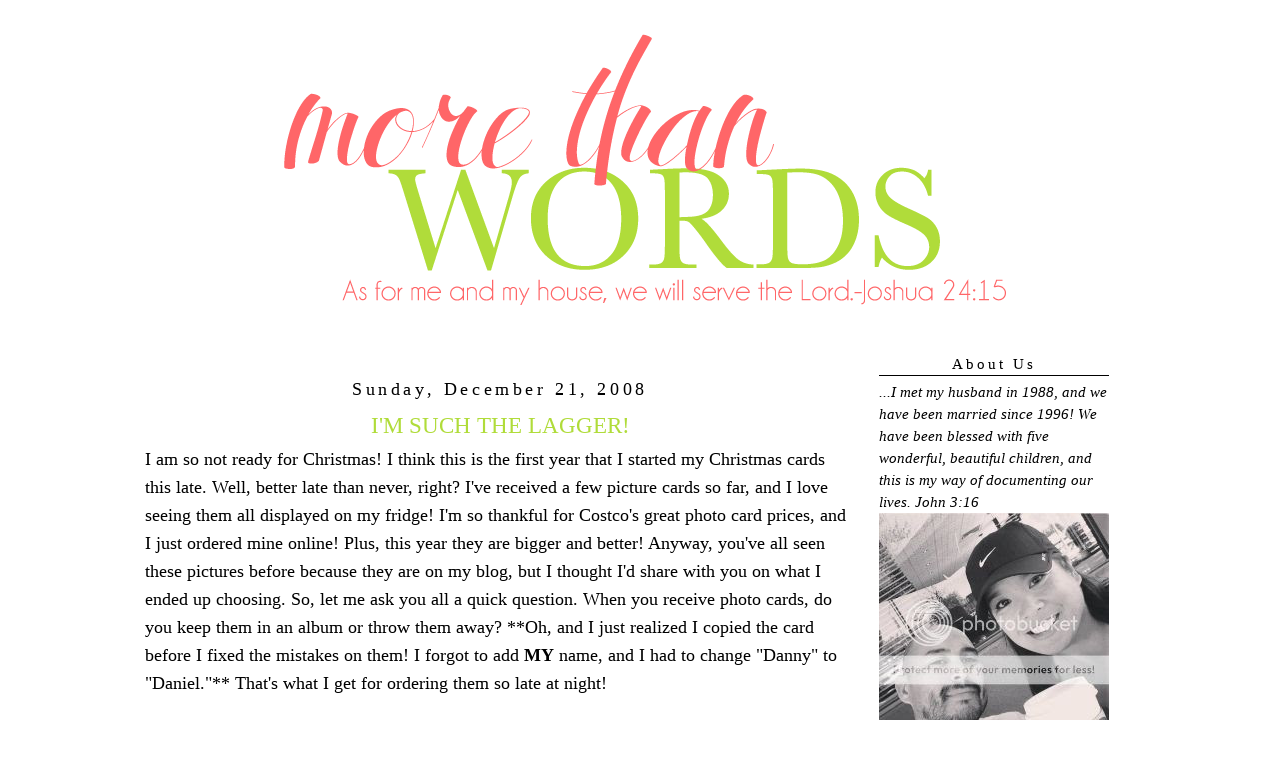

--- FILE ---
content_type: text/html; charset=UTF-8
request_url: https://minyards7.blogspot.com/2008/12/wanna-see-my-christmas-card.html?showComment=1229872380000
body_size: 17338
content:
<!DOCTYPE html>
<html dir='ltr'>
<head>
<link href='https://www.blogger.com/static/v1/widgets/55013136-widget_css_bundle.css' rel='stylesheet' type='text/css'/>
<meta content='text/html; charset=UTF-8' http-equiv='Content-Type'/>
<meta content='blogger' name='generator'/>
<link href='https://minyards7.blogspot.com/favicon.ico' rel='icon' type='image/x-icon'/>
<link href='https://minyards7.blogspot.com/2008/12/wanna-see-my-christmas-card.html' rel='canonical'/>
<link rel="alternate" type="application/atom+xml" title="More Than Words - Atom" href="https://minyards7.blogspot.com/feeds/posts/default" />
<link rel="alternate" type="application/rss+xml" title="More Than Words - RSS" href="https://minyards7.blogspot.com/feeds/posts/default?alt=rss" />
<link rel="service.post" type="application/atom+xml" title="More Than Words - Atom" href="https://www.blogger.com/feeds/3920268204710565623/posts/default" />

<link rel="alternate" type="application/atom+xml" title="More Than Words - Atom" href="https://minyards7.blogspot.com/feeds/6739263685609682148/comments/default" />
<!--Can't find substitution for tag [blog.ieCssRetrofitLinks]-->
<link href='https://blogger.googleusercontent.com/img/b/R29vZ2xl/AVvXsEgHqR-rlxs8TilFKOmyUVt3Jjfy8EyBTYobVHQ2mWd5c1W4QQrhvNnh1QHPG4ARmQYxA7smlXCdfCD2nrjiRo1ACs2gulX7l6Q-L1bkjwtcx5QYVU5OiP6D-ZSsSQmzYZjJdMfgc_ZWezzl/s400/card.jpg' rel='image_src'/>
<meta content='https://minyards7.blogspot.com/2008/12/wanna-see-my-christmas-card.html' property='og:url'/>
<meta content='I&#39;M SUCH THE LAGGER!' property='og:title'/>
<meta content='I am so not ready for Christmas! I think this is the first year that I started my Christmas cards this late. Well, better late than never, r...' property='og:description'/>
<meta content='https://blogger.googleusercontent.com/img/b/R29vZ2xl/AVvXsEgHqR-rlxs8TilFKOmyUVt3Jjfy8EyBTYobVHQ2mWd5c1W4QQrhvNnh1QHPG4ARmQYxA7smlXCdfCD2nrjiRo1ACs2gulX7l6Q-L1bkjwtcx5QYVU5OiP6D-ZSsSQmzYZjJdMfgc_ZWezzl/w1200-h630-p-k-no-nu/card.jpg' property='og:image'/>
<title>More Than Words: I'M SUCH THE LAGGER!</title>
<style id='page-skin-1' type='text/css'><!--
/*
-----------------------------------------------
Blog Template Design by:
Designer: Danielle Moss Graphic Design & Photography
URL:      danielle-moss.com
Date:    July  2011
This blog is protected by the Fair Use & Commercial Use Copyright Protection Act.
You may not copy or edit this code. Any unauthorized use of this blog's design, code, or content will be strictly enforced.
----------------------------------------------- */
/* Variable definitions
====================
<Variable name="bgcolor" description="Page Background Color"
type="color" default="#fff">
<Variable name="textcolor" description="Text Color"
type="color" default="#333">
<Variable name="linkcolor" description="Link Color"
type="color" default="#58a">
<Variable name="pagetitlecolor" description="Blog Title Color"
type="color" default="#666">
<Variable name="descriptioncolor" description="Blog Description Color"
type="color" default="#999">
<Variable name="titlecolor" description="Post Title Color"
type="color" default="#c60">
<Variable name="bordercolor" description="Border Color"
type="color" default="#ccc">
<Variable name="sidebarcolor" description="Sidebar Title Color"
type="color" default="#999">
<Variable name="sidebartextcolor" description="Sidebar Text Color"
type="color" default="#666">
<Variable name="visitedlinkcolor" description="Visited Link Color"
type="color" default="#999">
<Variable name="bodyfont" description="Text Font"
type="font" default="normal normal 100% Georgia, Serif">
<Variable name="headerfont" description="Sidebar Title Font"
type="font"
default="normal normal 78% 'Trebuchet MS',Trebuchet,Arial,Verdana,Sans-serif">
<Variable name="pagetitlefont" description="Blog Title Font"
type="font"
default="normal normal 200% Georgia, Serif">
<Variable name="descriptionfont" description="Blog Description Font"
type="font"
default="normal normal 78% 'Trebuchet MS', Trebuchet, Arial, Verdana, Sans-serif">
<Variable name="postfooterfont" description="Post Footer Font"
type="font"
default="normal normal 78% 'Trebuchet MS', Trebuchet, Arial, Verdana, Sans-serif">
<Variable name="startSide" description="Side where text starts in blog language"
type="automatic" default="left">
<Variable name="endSide" description="Side where text ends in blog language"
type="automatic" default="right">
*/
/* Use this with templates/template-twocol.html */
#navbar-iframe{opacity:0.0;filter:alpha(Opacity=0)}
#navbar-iframe:hover{opacity:1.0;filter:alpha(Opacity=100, FinishedOpacity=100)}
body {
background:#ffffff;
background-image: url();
background-attachment: fixed;
margin:0;
font:medium century gothic;
font-size/* */:/**/small;
font-size: /**/small;
text-align: center;
}
a:link {
color:#ff6668;
text-decoration:none;
}
a:visited {
color:#ff6668;
text-decoration:none;
}
a:hover {
color:#000000;
text-decoration:underline;
}
a img {
border-width:0;
}
/* Header
-----------------------------------------------
*/
#header-wrapper {
width:1000px;
height: px;
padding: px;
background: url
margin:px auto 0px;
border:px solid #ffffff;
}
#header {
margin: px px;
padding: px px;
padding-bottom: 5px;
border: px solid #ffffff;
text-align: center;
color:#ffffff;
}
#header h1 {
margin:5px 5px 0;
padding:px 15px .25em;
line-height:1.2em;
text-transform:uppercase;
letter-spacing:.2em;
font: normal normal 150% Georgia, Serif;
}
#header a {
color:#ffffff;
text-decoration:none;
}
#header a:hover {
color:#ffffff;
}
#header .description {
margin:0 px px;
padding: px px;
max-width: 700px;
text-transform:uppercase;
letter-spacing:.2em;
line-height: 1.4em;
font: normal normal 78% 'Trebuchet MS', Trebuchet, Arial, Verdana, Sans-serif;
color: #999999;
}
/* Outer-Wrapper
----------------------------------------------- */
#outer-wrapper {
background-color:#FFFFFF;
padding: 0px;
background-image: url();
background-repeat: repeat;
border: 4px solid #;
width: 1000px;
margin:0 auto;
padding-top:5px;
padding:0px 0px;
text-align:left;
font: normal normal 115% Georgia, Serif;
}
#main-wrapper {
padding-top: 34px;
background:#;
border: 2px solid #;
background-image:
url();
width: 710px;
padding-left: 5px;
padding-right: 10px;
float: left;
font: normal normal 120% geneva;
word-wrap: break-word; /* fix for long text breaking sidebar float in IE */
overflow: hidden; /* fix for long non-text content breaking IE sidebar float */
}
#sidebar-wrapper {
padding-top: 34px;
background:#;
border: 2px solid #;
background-image: url();
background-repeat: repeat;
font: normal normal 100% century gothic;
width: 230px;
padding-right: 11px;
padding-left: 11px;
margin-right: 20px;
magin-top: 20px;
padding-top: 20px;
float: right;
word-wrap: break-word; /* fix for long text breaking sidebar float in IE */
overflow: hidden; /* fix for long non-text content breaking IE sidebar float */
}
/* Headings
----------------------------------------------- */
h2 {
margin:1.5em 0 .75em;
line-height: 1.4em;
text-transform:mixed case;
font: normal normal 100% century gothic;
text-align: center;
letter-spacing:.2em;
color:#000000; }
/* Posts
-----------------------------------------------
*/
h2.date-header {
margin:1.5em 0 .5em;
}
.post {
margin:.5em 0 0em;
border-bottom:0px dotted #000000;
padding-bottom:0em;
}
.post-footer-line-3{
background-image:   url(https://lh3.googleusercontent.com/blogger_img_proxy/AEn0k_s9ipEpVBGb9ZZJ7hytfNqtokPB6LrgXFto6qgXbNhQEX9mIk9Xfx8DeGLMZ38swvOabLADHSkntmAwS3mSvQuebgsR1eQ9OZ5fpGFP8llC9R1v5jW-zfDO0MS5S2NFbO0-hdiU=s0-d);
background-repeat: no-repeat;
background-position: center;
margin: 5px;
height: 70px;
}
.post h3 {
margin:.25em 0 0;
padding:0 0 4px;
font-size:130%;
text-align: center;
font-weight:normal;
line-height:1.4em;
color:#b0dc3a;
}
.post h3 a, .post h3 a:visited, .post h3 strong {
display:block;
text-decoration:none;
color:#b0dc3a;
font-weight:normal;
}
.post h3 strong, .post h3 a:hover {
color:#000000;
}
.post-body {
margin:0 0 .75em;
line-height:1.6em;
}
.post-body blockquote {
line-height:1.3em;
}
.post-footer {
margin: .75em 0;
color:#000000;
text-transform:uppercase;
letter-spacing:.1em;
font: normal normal 78% 'Trebuchet MS', Trebuchet, Arial, Verdana, Sans-serif;
line-height: 1.4em;
}
.comment-link {
margin-left:.6em;
}
.post img {
padding:0px;
border:0px solid #000000;
}
.post blockquote {
margin:1em 20px;
}
.post blockquote p {
margin:.75em 0;
}
/* Comments
----------------------------------------------- */
#comments h4 {
margin:1em 0;
font-weight: bold;
line-height: 1.4em;
text-transform:uppercase;
letter-spacing:.2em;
color: #000000;
}
#comments-block {
margin:1em 0 1.5em;
line-height:1.6em;
}
#comments-block .comment-author {
margin:.5em 0;
}
#comments-block .comment-body {
margin:.25em 0 0;
}
#comments-block .comment-footer {
margin:-.25em 0 2em;
line-height: 1.4em;
text-transform:uppercase;
letter-spacing:.1em;
}
#comments-block .comment-body p {
margin:0 0 .75em;
}
.deleted-comment {
font-style:italic;
color:gray;
}
#blog-pager-newer-link {
float: left;
}
#blog-pager-older-link {
float: right;
}
#blog-pager {
text-align: center;
}
.feed-links {
clear: both;
line-height: 2.5em;
}
/* Sidebar Content
----------------------------------------------- */
.sidebar {
color: #000000;
line-height: 1.5em;
}
.sidebar ul {
list-style:none;
margin:0 0 0;
padding:0 0 0;
}
.sidebar li {
margin:0;
padding-top:0;
padding-right:0;
padding-bottom:.25em;
padding-left:15px;
text-indent:-15px;
line-height:1.5em;
}
.sidebar h2 {
margin:1em 0 .35em;
line-height: 1.5em;
color:#000000;
border-bottom: 1px solid #000000;
}
.sidebar .widget, .main .widget {
border-bottom:0px dotted #000000;
margin:0 0 0em;
padding:0 0 0em;
}
.main .Blog {
border-bottom-width: 0;
}
/* Profile
----------------------------------------------- */
.profile-img {
float: left;
margin-top: 0;
margin-right: 5px;
margin-bottom: 5px;
margin-left: 0;
padding: 0px;
border: 1px solid #000000;
}
.profile-data {
margin:0;
text-transform:uppercase;
letter-spacing:.1em;
font: normal normal 78% 'Trebuchet MS', Trebuchet, Arial, Verdana, Sans-serif;
color: #000000;
font-weight: bold;
line-height: 1.6em;
}
.profile-datablock {
margin:.5em 0 .5em;
}
.profile-textblock {
margin: 0.5em 0;
line-height: 1.6em;
}
.profile-link {
font: normal normal 78% 'Trebuchet MS', Trebuchet, Arial, Verdana, Sans-serif;
text-transform: uppercase;
letter-spacing: .1em;
}
/* Footer
----------------------------------------------- */
#footer {
width:660px;
clear:both;
margin:0 auto;
padding-top:15px;
line-height: 1.6em;
text-transform: mixed case;
font: normal 100% century gothic;
letter-spacing:.1em;
text-align: center;
}

--></style>
<link href='https://www.blogger.com/dyn-css/authorization.css?targetBlogID=3920268204710565623&amp;zx=a5243bd3-9a55-4714-8ce5-812969d3c688' media='none' onload='if(media!=&#39;all&#39;)media=&#39;all&#39;' rel='stylesheet'/><noscript><link href='https://www.blogger.com/dyn-css/authorization.css?targetBlogID=3920268204710565623&amp;zx=a5243bd3-9a55-4714-8ce5-812969d3c688' rel='stylesheet'/></noscript>
<meta name='google-adsense-platform-account' content='ca-host-pub-1556223355139109'/>
<meta name='google-adsense-platform-domain' content='blogspot.com'/>

<!-- data-ad-client=ca-pub-5157244441768584 -->

</head>
<body>
<div class='navbar section' id='navbar'><div class='widget Navbar' data-version='1' id='Navbar1'><script type="text/javascript">
    function setAttributeOnload(object, attribute, val) {
      if(window.addEventListener) {
        window.addEventListener('load',
          function(){ object[attribute] = val; }, false);
      } else {
        window.attachEvent('onload', function(){ object[attribute] = val; });
      }
    }
  </script>
<div id="navbar-iframe-container"></div>
<script type="text/javascript" src="https://apis.google.com/js/platform.js"></script>
<script type="text/javascript">
      gapi.load("gapi.iframes:gapi.iframes.style.bubble", function() {
        if (gapi.iframes && gapi.iframes.getContext) {
          gapi.iframes.getContext().openChild({
              url: 'https://www.blogger.com/navbar/3920268204710565623?po\x3d6739263685609682148\x26origin\x3dhttps://minyards7.blogspot.com',
              where: document.getElementById("navbar-iframe-container"),
              id: "navbar-iframe"
          });
        }
      });
    </script><script type="text/javascript">
(function() {
var script = document.createElement('script');
script.type = 'text/javascript';
script.src = '//pagead2.googlesyndication.com/pagead/js/google_top_exp.js';
var head = document.getElementsByTagName('head')[0];
if (head) {
head.appendChild(script);
}})();
</script>
</div></div>
<div id='outer-wrapper'><div id='wrap2'>
<!-- skip links for text browsers -->
<span id='skiplinks' style='display:none;'>
<a href='#main'>skip to main </a> |
      <a href='#sidebar'>skip to sidebar</a>
</span>
<div id='header-wrapper'>
<div class='header section' id='header'><div class='widget Header' data-version='1' id='Header1'>
<div id='header-inner'>
<a href='https://minyards7.blogspot.com/' style='display: block'>
<img alt='More Than Words' height='283px; ' id='Header1_headerimg' src='https://blogger.googleusercontent.com/img/b/R29vZ2xl/AVvXsEiSsbcA8lMw-doiELTpb1-4bfcZyoJPA90U5dW053ePv3oMfBuVhzPJOp6WIc2Jk6MCxcZXdugVfNS9oQgvAkxqlQguNcP8cGhmoSyGz-31R17MxEDaiTXgnTDeuTSTc1wCWl75PZipXws/s1600/mtw.png' style='display: block' width='1000px; '/>
</a>
</div>
</div></div>
</div>
<div id='content-wrapper'>
<div id='crosscol-wrapper' style='text-align:center'>
<div class='crosscol no-items section' id='crosscol'></div>
</div>
<div id='main-wrapper'>
<div class='main section' id='main'><div class='widget Blog' data-version='1' id='Blog1'>
<div class='blog-posts hfeed'>

          <div class="date-outer">
        
<h2 class='date-header'><span>Sunday, December 21, 2008</span></h2>

          <div class="date-posts">
        
<div class='post-outer'>
<div class='post hentry'>
<a name='6739263685609682148'></a>
<h3 class='post-title entry-title'>
I'M SUCH THE LAGGER!
</h3>
<div class='post-header'>
<div class='post-header-line-1'></div>
</div>
<div class='post-body entry-content'>
<span style="font-family:lucida grande;"><span style="font-size:100%;">I am so not ready for Christmas! I think this is the first year that I started my Christmas cards this late. Well, better late than never, right? I've received a few picture cards so far, and I love seeing them all displayed on my fridge! I'm so thankful for Costco's great photo card prices, and I just ordered mine online! Plus, this year they are bigger and better! Anyway, you've all seen these pictures before because they are on my blog, but I thought I'd share with you on what I ended up choosing. So, let me ask you all a quick question. When you receive photo cards, do you keep them in an album or throw them away? **Oh, and I just realized I copied the card before I fixed the mistakes on them! I forgot to add <strong>MY</strong> name, and I had to change "Danny" to "Daniel."** That's what I get for ordering them so late at night!<br /><br /></span></span><a href="https://blogger.googleusercontent.com/img/b/R29vZ2xl/AVvXsEgHqR-rlxs8TilFKOmyUVt3Jjfy8EyBTYobVHQ2mWd5c1W4QQrhvNnh1QHPG4ARmQYxA7smlXCdfCD2nrjiRo1ACs2gulX7l6Q-L1bkjwtcx5QYVU5OiP6D-ZSsSQmzYZjJdMfgc_ZWezzl/s1600-h/card.jpg" onblur="try {parent.deselectBloggerImageGracefully();} catch(e) {}"><img alt="" border="0" id="BLOGGER_PHOTO_ID_5282114710719744050" src="https://blogger.googleusercontent.com/img/b/R29vZ2xl/AVvXsEgHqR-rlxs8TilFKOmyUVt3Jjfy8EyBTYobVHQ2mWd5c1W4QQrhvNnh1QHPG4ARmQYxA7smlXCdfCD2nrjiRo1ACs2gulX7l6Q-L1bkjwtcx5QYVU5OiP6D-ZSsSQmzYZjJdMfgc_ZWezzl/s400/card.jpg" style="DISPLAY: block; MARGIN: 0px auto 10px; WIDTH: 320px; CURSOR: pointer; HEIGHT: 400px; TEXT-ALIGN: center" /></a><br /><div style="TEXT-ALIGN: center"><img alt="Photobucket" border="0" src="https://lh3.googleusercontent.com/blogger_img_proxy/AEn0k_tihbqMHLp9aep9cBIzuhEOVYF4E1lziMSMEmqV7FXVStKAM0LQVv-T8x25fhgN4dZS6pDHmIEO8StgXQsjT5LDco5fABXjZy2xA_umc422DipoXpmzFTAiryqGXU6Rjz6-piQ=s0-d"></div>
<div style='clear: both;'></div>
</div>
<div class='post-footer'>
<div class='post-footer-line post-footer-line-1'><span class='post-comment-link'>
</span>
<span class='post-icons'>
<span class='item-control blog-admin pid-464825335'>
<a href='https://www.blogger.com/post-edit.g?blogID=3920268204710565623&postID=6739263685609682148&from=pencil' title='Edit Post'>
<img alt='' class='icon-action' height='18' src='https://resources.blogblog.com/img/icon18_edit_allbkg.gif' width='18'/>
</a>
</span>
</span>
</div>
<div class='post-footer-line post-footer-line-2'><span class='post-labels'>
Labels:
<a href='https://minyards7.blogspot.com/search/label/Christmas%20cards' rel='tag'>Christmas cards</a>
</span>
</div>
<div class='post-footer-line post-footer-line-3'></div>
</div>
</div>
<div class='comments' id='comments'>
<a name='comments'></a>
<h4>18 comments:</h4>
<div id='Blog1_comments-block-wrapper'>
<dl class='avatar-comment-indent' id='comments-block'>
<dt class='comment-author ' id='c5928119591943547352'>
<a name='c5928119591943547352'></a>
<div class="avatar-image-container vcard"><span dir="ltr"><a href="https://www.blogger.com/profile/09275456448997619944" target="" rel="nofollow" onclick="" class="avatar-hovercard" id="av-5928119591943547352-09275456448997619944"><img src="https://resources.blogblog.com/img/blank.gif" width="35" height="35" class="delayLoad" style="display: none;" longdesc="//blogger.googleusercontent.com/img/b/R29vZ2xl/AVvXsEgEvzBSs-kwFqRlDbIt4wX-bq1RyibkldUGpfnihzeIexv0o6f5fokWuUkbZRPiXhRWMOePohB3nBzolgj0a0tAumkNWxNQQrcgCDyo5xorWyhaYpj4tw9ORkDg2YylLQ/s45-c/*" alt="" title="Denise">

<noscript><img src="//blogger.googleusercontent.com/img/b/R29vZ2xl/AVvXsEgEvzBSs-kwFqRlDbIt4wX-bq1RyibkldUGpfnihzeIexv0o6f5fokWuUkbZRPiXhRWMOePohB3nBzolgj0a0tAumkNWxNQQrcgCDyo5xorWyhaYpj4tw9ORkDg2YylLQ/s45-c/*" width="35" height="35" class="photo" alt=""></noscript></a></span></div>
<a href='https://www.blogger.com/profile/09275456448997619944' rel='nofollow'>Denise</a>
said...
</dt>
<dd class='comment-body' id='Blog1_cmt-5928119591943547352'>
<p>
Very nice family card sweetie. I keep my cards in an album.
</p>
</dd>
<dd class='comment-footer'>
<span class='comment-timestamp'>
<a href='https://minyards7.blogspot.com/2008/12/wanna-see-my-christmas-card.html?showComment=1229852040000#c5928119591943547352' title='comment permalink'>
December 21, 2008 at 1:34&#8239;AM
</a>
<span class='item-control blog-admin pid-2030091732'>
<a class='comment-delete' href='https://www.blogger.com/comment/delete/3920268204710565623/5928119591943547352' title='Delete Comment'>
<img src='https://resources.blogblog.com/img/icon_delete13.gif'/>
</a>
</span>
</span>
</dd>
<dt class='comment-author ' id='c5865673356720709746'>
<a name='c5865673356720709746'></a>
<div class="avatar-image-container vcard"><span dir="ltr"><a href="https://www.blogger.com/profile/05713212060779298367" target="" rel="nofollow" onclick="" class="avatar-hovercard" id="av-5865673356720709746-05713212060779298367"><img src="https://resources.blogblog.com/img/blank.gif" width="35" height="35" class="delayLoad" style="display: none;" longdesc="//4.bp.blogspot.com/_8zaiHmbZRFA/SggNMro7DWI/AAAAAAAABwE/_-SCkuoFSTk/S45-s35/me%2Bfor%2Bblog.jpg" alt="" title="Lisa">

<noscript><img src="//4.bp.blogspot.com/_8zaiHmbZRFA/SggNMro7DWI/AAAAAAAABwE/_-SCkuoFSTk/S45-s35/me%2Bfor%2Bblog.jpg" width="35" height="35" class="photo" alt=""></noscript></a></span></div>
<a href='https://www.blogger.com/profile/05713212060779298367' rel='nofollow'>Lisa</a>
said...
</dt>
<dd class='comment-body' id='Blog1_cmt-5865673356720709746'>
<p>
I definately keep the card with the pictures and ones without the pictures I remove the front of the card and use it on gifts as a name tag-learned that from my frugal Aunt.<BR/>I am so not ready, I have not bought the kids anything yet. Tito said we will wrap money and take them shopping. I am good at this kind of thing last minute though so I have not given up hope.
</p>
</dd>
<dd class='comment-footer'>
<span class='comment-timestamp'>
<a href='https://minyards7.blogspot.com/2008/12/wanna-see-my-christmas-card.html?showComment=1229859540000#c5865673356720709746' title='comment permalink'>
December 21, 2008 at 3:39&#8239;AM
</a>
<span class='item-control blog-admin pid-581388424'>
<a class='comment-delete' href='https://www.blogger.com/comment/delete/3920268204710565623/5865673356720709746' title='Delete Comment'>
<img src='https://resources.blogblog.com/img/icon_delete13.gif'/>
</a>
</span>
</span>
</dd>
<dt class='comment-author ' id='c4180223600226250685'>
<a name='c4180223600226250685'></a>
<div class="avatar-image-container vcard"><span dir="ltr"><a href="https://www.blogger.com/profile/17401566362778946134" target="" rel="nofollow" onclick="" class="avatar-hovercard" id="av-4180223600226250685-17401566362778946134"><img src="https://resources.blogblog.com/img/blank.gif" width="35" height="35" class="delayLoad" style="display: none;" longdesc="//blogger.googleusercontent.com/img/b/R29vZ2xl/AVvXsEjjouYPlb1bhSGjIyDQxOiBQ-y6TmvOGMBtrxV6OAw4G3defxPOBHikfW4Td2m74vOta-zjT5se9JGF-Q8BCiCzOjn4Lx9QuqVmLMQcdCxdItmYVZhtBLbBz_c_VlZKpg/s45-c/DSC_0153.JPG" alt="" title="Daphine">

<noscript><img src="//blogger.googleusercontent.com/img/b/R29vZ2xl/AVvXsEjjouYPlb1bhSGjIyDQxOiBQ-y6TmvOGMBtrxV6OAw4G3defxPOBHikfW4Td2m74vOta-zjT5se9JGF-Q8BCiCzOjn4Lx9QuqVmLMQcdCxdItmYVZhtBLbBz_c_VlZKpg/s45-c/DSC_0153.JPG" width="35" height="35" class="photo" alt=""></noscript></a></span></div>
<a href='https://www.blogger.com/profile/17401566362778946134' rel='nofollow'>Daphine</a>
said...
</dt>
<dd class='comment-body' id='Blog1_cmt-4180223600226250685'>
<p>
Love your Christmas card!!  Great choice!<BR/><BR/>I keep all of my cards I get and after Christmas, I add them to  the box with the other cards that I've kept them for years.  I have to be honest here...I've never even thought to put them in an album.  I only have 18 years worth in a box.  Maybe this could be a project for me one day to put them all in an album. lol!<BR/><BR/>Happy Sunday friend!
</p>
</dd>
<dd class='comment-footer'>
<span class='comment-timestamp'>
<a href='https://minyards7.blogspot.com/2008/12/wanna-see-my-christmas-card.html?showComment=1229864040000#c4180223600226250685' title='comment permalink'>
December 21, 2008 at 4:54&#8239;AM
</a>
<span class='item-control blog-admin pid-2096077847'>
<a class='comment-delete' href='https://www.blogger.com/comment/delete/3920268204710565623/4180223600226250685' title='Delete Comment'>
<img src='https://resources.blogblog.com/img/icon_delete13.gif'/>
</a>
</span>
</span>
</dd>
<dt class='comment-author ' id='c5702337383310095820'>
<a name='c5702337383310095820'></a>
<div class="avatar-image-container vcard"><span dir="ltr"><a href="https://www.blogger.com/profile/03692972824923390203" target="" rel="nofollow" onclick="" class="avatar-hovercard" id="av-5702337383310095820-03692972824923390203"><img src="https://resources.blogblog.com/img/blank.gif" width="35" height="35" class="delayLoad" style="display: none;" longdesc="//blogger.googleusercontent.com/img/b/R29vZ2xl/AVvXsEiSiYK64NG-ckKmXPSMgSzi1OS5ucLW9yS9XVSVYDnnpNBvOxf9RjemiKgmT5v_vsQmFYHjM0kmsXwSWvYWBiduXojXY54lACvSs5XQTcnQFY48ezyyaDA0pbWYqP1kug/s45-c/DSC_0178profile.jpg" alt="" title="He &amp;amp;amp; Me + 3">

<noscript><img src="//blogger.googleusercontent.com/img/b/R29vZ2xl/AVvXsEiSiYK64NG-ckKmXPSMgSzi1OS5ucLW9yS9XVSVYDnnpNBvOxf9RjemiKgmT5v_vsQmFYHjM0kmsXwSWvYWBiduXojXY54lACvSs5XQTcnQFY48ezyyaDA0pbWYqP1kug/s45-c/DSC_0178profile.jpg" width="35" height="35" class="photo" alt=""></noscript></a></span></div>
<a href='https://www.blogger.com/profile/03692972824923390203' rel='nofollow'>He &amp; Me + 3</a>
said...
</dt>
<dd class='comment-body' id='Blog1_cmt-5702337383310095820'>
<p>
Great photo card. I love the pictures you chose.  I totally keep everycard we get.  I do not put them in albums, just a huge bin.  I even keep thank you cards.
</p>
</dd>
<dd class='comment-footer'>
<span class='comment-timestamp'>
<a href='https://minyards7.blogspot.com/2008/12/wanna-see-my-christmas-card.html?showComment=1229866620000#c5702337383310095820' title='comment permalink'>
December 21, 2008 at 5:37&#8239;AM
</a>
<span class='item-control blog-admin pid-142292739'>
<a class='comment-delete' href='https://www.blogger.com/comment/delete/3920268204710565623/5702337383310095820' title='Delete Comment'>
<img src='https://resources.blogblog.com/img/icon_delete13.gif'/>
</a>
</span>
</span>
</dd>
<dt class='comment-author ' id='c474122810976915004'>
<a name='c474122810976915004'></a>
<div class="avatar-image-container vcard"><span dir="ltr"><a href="https://www.blogger.com/profile/11857554289543670693" target="" rel="nofollow" onclick="" class="avatar-hovercard" id="av-474122810976915004-11857554289543670693"><img src="https://resources.blogblog.com/img/blank.gif" width="35" height="35" class="delayLoad" style="display: none;" longdesc="//blogger.googleusercontent.com/img/b/R29vZ2xl/AVvXsEj3DVYKjxHbZODoyVot_ij-lolMnNVKqU-PQpKa313uQFhSLXvy_u0OILVhkeTGytnp-bnSrGUMhvX1jpQshMqz7A3FUYJ4oSDttc-7dVtr8DkjdR0IqraFqtlBhAFdUJQ/s45-c/IMG_6760bw.jpg" alt="" title="Angela">

<noscript><img src="//blogger.googleusercontent.com/img/b/R29vZ2xl/AVvXsEj3DVYKjxHbZODoyVot_ij-lolMnNVKqU-PQpKa313uQFhSLXvy_u0OILVhkeTGytnp-bnSrGUMhvX1jpQshMqz7A3FUYJ4oSDttc-7dVtr8DkjdR0IqraFqtlBhAFdUJQ/s45-c/IMG_6760bw.jpg" width="35" height="35" class="photo" alt=""></noscript></a></span></div>
<a href='https://www.blogger.com/profile/11857554289543670693' rel='nofollow'>Angela</a>
said...
</dt>
<dd class='comment-body' id='Blog1_cmt-474122810976915004'>
<p>
In an album. than years later, sometimes I look back, and for those that haven't written their name on the picture card, and I no longer 'know' them, I'm like, who is this person,lol.
</p>
</dd>
<dd class='comment-footer'>
<span class='comment-timestamp'>
<a href='https://minyards7.blogspot.com/2008/12/wanna-see-my-christmas-card.html?showComment=1229869020000#c474122810976915004' title='comment permalink'>
December 21, 2008 at 6:17&#8239;AM
</a>
<span class='item-control blog-admin pid-297861079'>
<a class='comment-delete' href='https://www.blogger.com/comment/delete/3920268204710565623/474122810976915004' title='Delete Comment'>
<img src='https://resources.blogblog.com/img/icon_delete13.gif'/>
</a>
</span>
</span>
</dd>
<dt class='comment-author ' id='c1717249104029925545'>
<a name='c1717249104029925545'></a>
<div class="avatar-image-container vcard"><span dir="ltr"><a href="https://www.blogger.com/profile/11857554289543670693" target="" rel="nofollow" onclick="" class="avatar-hovercard" id="av-1717249104029925545-11857554289543670693"><img src="https://resources.blogblog.com/img/blank.gif" width="35" height="35" class="delayLoad" style="display: none;" longdesc="//blogger.googleusercontent.com/img/b/R29vZ2xl/AVvXsEj3DVYKjxHbZODoyVot_ij-lolMnNVKqU-PQpKa313uQFhSLXvy_u0OILVhkeTGytnp-bnSrGUMhvX1jpQshMqz7A3FUYJ4oSDttc-7dVtr8DkjdR0IqraFqtlBhAFdUJQ/s45-c/IMG_6760bw.jpg" alt="" title="Angela">

<noscript><img src="//blogger.googleusercontent.com/img/b/R29vZ2xl/AVvXsEj3DVYKjxHbZODoyVot_ij-lolMnNVKqU-PQpKa313uQFhSLXvy_u0OILVhkeTGytnp-bnSrGUMhvX1jpQshMqz7A3FUYJ4oSDttc-7dVtr8DkjdR0IqraFqtlBhAFdUJQ/s45-c/IMG_6760bw.jpg" width="35" height="35" class="photo" alt=""></noscript></a></span></div>
<a href='https://www.blogger.com/profile/11857554289543670693' rel='nofollow'>Angela</a>
said...
</dt>
<dd class='comment-body' id='Blog1_cmt-1717249104029925545'>
<p>
Your card is truly beautiful. I love it.
</p>
</dd>
<dd class='comment-footer'>
<span class='comment-timestamp'>
<a href='https://minyards7.blogspot.com/2008/12/wanna-see-my-christmas-card.html?showComment=1229869080000#c1717249104029925545' title='comment permalink'>
December 21, 2008 at 6:18&#8239;AM
</a>
<span class='item-control blog-admin pid-297861079'>
<a class='comment-delete' href='https://www.blogger.com/comment/delete/3920268204710565623/1717249104029925545' title='Delete Comment'>
<img src='https://resources.blogblog.com/img/icon_delete13.gif'/>
</a>
</span>
</span>
</dd>
<dt class='comment-author ' id='c6563696034030244247'>
<a name='c6563696034030244247'></a>
<div class="avatar-image-container vcard"><span dir="ltr"><a href="https://www.blogger.com/profile/10234577818000311341" target="" rel="nofollow" onclick="" class="avatar-hovercard" id="av-6563696034030244247-10234577818000311341"><img src="https://resources.blogblog.com/img/blank.gif" width="35" height="35" class="delayLoad" style="display: none;" longdesc="//blogger.googleusercontent.com/img/b/R29vZ2xl/AVvXsEiNiKyoPTDuuJZRtN7_6B6aN6Cdx74Alqh8qasZzWEXXubg97Po9efpT2lLhTDN5Cbqjzic64IKh-CweRXXCF-aY-8EMCg0aGuqy_yBKfO6qWqKoWJnbv08_8CeQeaMMmM/s45-c/*" alt="" title="Erica">

<noscript><img src="//blogger.googleusercontent.com/img/b/R29vZ2xl/AVvXsEiNiKyoPTDuuJZRtN7_6B6aN6Cdx74Alqh8qasZzWEXXubg97Po9efpT2lLhTDN5Cbqjzic64IKh-CweRXXCF-aY-8EMCg0aGuqy_yBKfO6qWqKoWJnbv08_8CeQeaMMmM/s45-c/*" width="35" height="35" class="photo" alt=""></noscript></a></span></div>
<a href='https://www.blogger.com/profile/10234577818000311341' rel='nofollow'>Erica</a>
said...
</dt>
<dd class='comment-body' id='Blog1_cmt-6563696034030244247'>
<p>
Most of my photo cards I just keep in a box. I really only get a few of those every year. I've always wondered what to do with them. I do sometimes throw away ones from people I don't really know (at least after Christmas time). If I'd thought about an album I might have kept them. Maybe I will start something!
</p>
</dd>
<dd class='comment-footer'>
<span class='comment-timestamp'>
<a href='https://minyards7.blogspot.com/2008/12/wanna-see-my-christmas-card.html?showComment=1229872380000#c6563696034030244247' title='comment permalink'>
December 21, 2008 at 7:13&#8239;AM
</a>
<span class='item-control blog-admin pid-710606981'>
<a class='comment-delete' href='https://www.blogger.com/comment/delete/3920268204710565623/6563696034030244247' title='Delete Comment'>
<img src='https://resources.blogblog.com/img/icon_delete13.gif'/>
</a>
</span>
</span>
</dd>
<dt class='comment-author ' id='c7970093999257533094'>
<a name='c7970093999257533094'></a>
<div class="avatar-image-container avatar-stock"><span dir="ltr"><img src="//resources.blogblog.com/img/blank.gif" width="35" height="35" alt="" title="Anonymous">

</span></div>
Anonymous
said...
</dt>
<dd class='comment-body' id='Blog1_cmt-7970093999257533094'>
<p>
lol - I think it's funny that you forgot yourself!!!<BR/><BR/>also I think cards are fine late when they say happy new year... and yes I usually keep most of my photo cards on  the fridge, but after the holidays I cut off the designs :o)
</p>
</dd>
<dd class='comment-footer'>
<span class='comment-timestamp'>
<a href='https://minyards7.blogspot.com/2008/12/wanna-see-my-christmas-card.html?showComment=1229880120000#c7970093999257533094' title='comment permalink'>
December 21, 2008 at 9:22&#8239;AM
</a>
<span class='item-control blog-admin pid-840754242'>
<a class='comment-delete' href='https://www.blogger.com/comment/delete/3920268204710565623/7970093999257533094' title='Delete Comment'>
<img src='https://resources.blogblog.com/img/icon_delete13.gif'/>
</a>
</span>
</span>
</dd>
<dt class='comment-author ' id='c1654549996411826360'>
<a name='c1654549996411826360'></a>
<div class="avatar-image-container vcard"><span dir="ltr"><a href="https://www.blogger.com/profile/10808945595266944135" target="" rel="nofollow" onclick="" class="avatar-hovercard" id="av-1654549996411826360-10808945595266944135"><img src="https://resources.blogblog.com/img/blank.gif" width="35" height="35" class="delayLoad" style="display: none;" longdesc="//1.bp.blogspot.com/-Tu50OfMgrJo/VR3Wf1AW4JI/AAAAAAAAB9Y/yuN3gaflzqI/s35/*" alt="" title="Melissa">

<noscript><img src="//1.bp.blogspot.com/-Tu50OfMgrJo/VR3Wf1AW4JI/AAAAAAAAB9Y/yuN3gaflzqI/s35/*" width="35" height="35" class="photo" alt=""></noscript></a></span></div>
<a href='https://www.blogger.com/profile/10808945595266944135' rel='nofollow'>Melissa</a>
said...
</dt>
<dd class='comment-body' id='Blog1_cmt-1654549996411826360'>
<p>
at least you are doing a card.  We're not doing one this year.  This is the first time we haven't done one in the 4 years since Kendra made us a family.  <BR/><BR/>oh well, maybe next year we'll have more money to spare at Christmas and can do cards again....<BR/><BR/>Great card!  I always keep the ones I receive and only throw them out when they are like 5 years old.
</p>
</dd>
<dd class='comment-footer'>
<span class='comment-timestamp'>
<a href='https://minyards7.blogspot.com/2008/12/wanna-see-my-christmas-card.html?showComment=1229881680000#c1654549996411826360' title='comment permalink'>
December 21, 2008 at 9:48&#8239;AM
</a>
<span class='item-control blog-admin pid-455350153'>
<a class='comment-delete' href='https://www.blogger.com/comment/delete/3920268204710565623/1654549996411826360' title='Delete Comment'>
<img src='https://resources.blogblog.com/img/icon_delete13.gif'/>
</a>
</span>
</span>
</dd>
<dt class='comment-author ' id='c1569241081158846192'>
<a name='c1569241081158846192'></a>
<div class="avatar-image-container vcard"><span dir="ltr"><a href="https://www.blogger.com/profile/14509535136702909516" target="" rel="nofollow" onclick="" class="avatar-hovercard" id="av-1569241081158846192-14509535136702909516"><img src="https://resources.blogblog.com/img/blank.gif" width="35" height="35" class="delayLoad" style="display: none;" longdesc="//blogger.googleusercontent.com/img/b/R29vZ2xl/AVvXsEigPkrFbV5cDHO5LSRfM8Qsgt2c6Acz03O0ckknfkBz5sNysCLH2mZBb0Fnq9UxVfXYiD1Ogpwh3Y2YH4qADUfvYsmf16xNeYweWk28QxSINCr2wiAebLLmeblV53RNxIg/s45-c/100_1108.JPG" alt="" title="Laura">

<noscript><img src="//blogger.googleusercontent.com/img/b/R29vZ2xl/AVvXsEigPkrFbV5cDHO5LSRfM8Qsgt2c6Acz03O0ckknfkBz5sNysCLH2mZBb0Fnq9UxVfXYiD1Ogpwh3Y2YH4qADUfvYsmf16xNeYweWk28QxSINCr2wiAebLLmeblV53RNxIg/s45-c/100_1108.JPG" width="35" height="35" class="photo" alt=""></noscript></a></span></div>
<a href='https://www.blogger.com/profile/14509535136702909516' rel='nofollow'>Laura</a>
said...
</dt>
<dd class='comment-body' id='Blog1_cmt-1569241081158846192'>
<p>
I save 'em in a box!<BR/><BR/>If it makes you feel any better.. I totally skipped out on sending Christmas cards this year!! I feel sooo guilty, but I didnt want to send just a card. And we never got the time to take a nice family shot.. or even a nice one of the kids. Soooo, next year it is!
</p>
</dd>
<dd class='comment-footer'>
<span class='comment-timestamp'>
<a href='https://minyards7.blogspot.com/2008/12/wanna-see-my-christmas-card.html?showComment=1229884500000#c1569241081158846192' title='comment permalink'>
December 21, 2008 at 10:35&#8239;AM
</a>
<span class='item-control blog-admin pid-1711415888'>
<a class='comment-delete' href='https://www.blogger.com/comment/delete/3920268204710565623/1569241081158846192' title='Delete Comment'>
<img src='https://resources.blogblog.com/img/icon_delete13.gif'/>
</a>
</span>
</span>
</dd>
<dt class='comment-author ' id='c2215222891307378252'>
<a name='c2215222891307378252'></a>
<div class="avatar-image-container vcard"><span dir="ltr"><a href="https://www.blogger.com/profile/13286835108363173984" target="" rel="nofollow" onclick="" class="avatar-hovercard" id="av-2215222891307378252-13286835108363173984"><img src="https://resources.blogblog.com/img/blank.gif" width="35" height="35" class="delayLoad" style="display: none;" longdesc="//blogger.googleusercontent.com/img/b/R29vZ2xl/AVvXsEhWljI1AVEDUoS46rnUEhI-6yAiCVk3xH2KM4hXBGlWQbupMlB9ghkab5iSI3m713GApWS10bxsc6vmYZrh1f3rPBl-vkfz5onKdR9JOrLBjjZmbu2-Jc-gXTA_PJGJxQ/s45-c/dragonfly.jpg" alt="" title="Kelly">

<noscript><img src="//blogger.googleusercontent.com/img/b/R29vZ2xl/AVvXsEhWljI1AVEDUoS46rnUEhI-6yAiCVk3xH2KM4hXBGlWQbupMlB9ghkab5iSI3m713GApWS10bxsc6vmYZrh1f3rPBl-vkfz5onKdR9JOrLBjjZmbu2-Jc-gXTA_PJGJxQ/s45-c/dragonfly.jpg" width="35" height="35" class="photo" alt=""></noscript></a></span></div>
<a href='https://www.blogger.com/profile/13286835108363173984' rel='nofollow'>Kelly</a>
said...
</dt>
<dd class='comment-body' id='Blog1_cmt-2215222891307378252'>
<p>
Very nice!!  Have a great week!!
</p>
</dd>
<dd class='comment-footer'>
<span class='comment-timestamp'>
<a href='https://minyards7.blogspot.com/2008/12/wanna-see-my-christmas-card.html?showComment=1229892540000#c2215222891307378252' title='comment permalink'>
December 21, 2008 at 12:49&#8239;PM
</a>
<span class='item-control blog-admin pid-1742648240'>
<a class='comment-delete' href='https://www.blogger.com/comment/delete/3920268204710565623/2215222891307378252' title='Delete Comment'>
<img src='https://resources.blogblog.com/img/icon_delete13.gif'/>
</a>
</span>
</span>
</dd>
<dt class='comment-author ' id='c4190987069340961172'>
<a name='c4190987069340961172'></a>
<div class="avatar-image-container vcard"><span dir="ltr"><a href="https://www.blogger.com/profile/14298977962218410054" target="" rel="nofollow" onclick="" class="avatar-hovercard" id="av-4190987069340961172-14298977962218410054"><img src="https://resources.blogblog.com/img/blank.gif" width="35" height="35" class="delayLoad" style="display: none;" longdesc="//blogger.googleusercontent.com/img/b/R29vZ2xl/AVvXsEhyQvgkxh9Bfit5BxTVwugd8A2WcenyAgg7VmZonDJfx4iMzogy6h3yututRAm2rw9SN9MMN74C-13EVtgLGF6Gb2i78T-WqXoySq41axt-akKfNmtwNsguJOh0zVkrlQ/s45-c/IMG_1952.JPG" alt="" title="McCrakensx4">

<noscript><img src="//blogger.googleusercontent.com/img/b/R29vZ2xl/AVvXsEhyQvgkxh9Bfit5BxTVwugd8A2WcenyAgg7VmZonDJfx4iMzogy6h3yututRAm2rw9SN9MMN74C-13EVtgLGF6Gb2i78T-WqXoySq41axt-akKfNmtwNsguJOh0zVkrlQ/s45-c/IMG_1952.JPG" width="35" height="35" class="photo" alt=""></noscript></a></span></div>
<a href='https://www.blogger.com/profile/14298977962218410054' rel='nofollow'>McCrakensx4</a>
said...
</dt>
<dd class='comment-body' id='Blog1_cmt-4190987069340961172'>
<p>
Cute card, and I too sent  mine out later than normal! I figured people will be happy to get them whenever!
</p>
</dd>
<dd class='comment-footer'>
<span class='comment-timestamp'>
<a href='https://minyards7.blogspot.com/2008/12/wanna-see-my-christmas-card.html?showComment=1229893560000#c4190987069340961172' title='comment permalink'>
December 21, 2008 at 1:06&#8239;PM
</a>
<span class='item-control blog-admin pid-1696359205'>
<a class='comment-delete' href='https://www.blogger.com/comment/delete/3920268204710565623/4190987069340961172' title='Delete Comment'>
<img src='https://resources.blogblog.com/img/icon_delete13.gif'/>
</a>
</span>
</span>
</dd>
<dt class='comment-author ' id='c1838318813550479901'>
<a name='c1838318813550479901'></a>
<div class="avatar-image-container vcard"><span dir="ltr"><a href="https://www.blogger.com/profile/08409633590101381735" target="" rel="nofollow" onclick="" class="avatar-hovercard" id="av-1838318813550479901-08409633590101381735"><img src="https://resources.blogblog.com/img/blank.gif" width="35" height="35" class="delayLoad" style="display: none;" longdesc="//blogger.googleusercontent.com/img/b/R29vZ2xl/AVvXsEhSeeHyk7DXwCRreQkjmGNMbql7Zc8xDlES4Ay2pZ5YLK2RQUyQBKxYdKJqxx4h8ETCz5dY_ulX4TgVJ6fNTE3mKF_aTR99xtE48MUHaaawp_y5AfxU_82YCPccKVjMBA/s45-c/IMG_3933.JPG" alt="" title="JMBMOMMY">

<noscript><img src="//blogger.googleusercontent.com/img/b/R29vZ2xl/AVvXsEhSeeHyk7DXwCRreQkjmGNMbql7Zc8xDlES4Ay2pZ5YLK2RQUyQBKxYdKJqxx4h8ETCz5dY_ulX4TgVJ6fNTE3mKF_aTR99xtE48MUHaaawp_y5AfxU_82YCPccKVjMBA/s45-c/IMG_3933.JPG" width="35" height="35" class="photo" alt=""></noscript></a></span></div>
<a href='https://www.blogger.com/profile/08409633590101381735' rel='nofollow'>JMBMOMMY</a>
said...
</dt>
<dd class='comment-body' id='Blog1_cmt-1838318813550479901'>
<p>
Late is definitely better than never :)
</p>
</dd>
<dd class='comment-footer'>
<span class='comment-timestamp'>
<a href='https://minyards7.blogspot.com/2008/12/wanna-see-my-christmas-card.html?showComment=1229894220000#c1838318813550479901' title='comment permalink'>
December 21, 2008 at 1:17&#8239;PM
</a>
<span class='item-control blog-admin pid-56424165'>
<a class='comment-delete' href='https://www.blogger.com/comment/delete/3920268204710565623/1838318813550479901' title='Delete Comment'>
<img src='https://resources.blogblog.com/img/icon_delete13.gif'/>
</a>
</span>
</span>
</dd>
<dt class='comment-author ' id='c7127260045543622988'>
<a name='c7127260045543622988'></a>
<div class="avatar-image-container vcard"><span dir="ltr"><a href="https://www.blogger.com/profile/00046280427480297504" target="" rel="nofollow" onclick="" class="avatar-hovercard" id="av-7127260045543622988-00046280427480297504"><img src="https://resources.blogblog.com/img/blank.gif" width="35" height="35" class="delayLoad" style="display: none;" longdesc="//blogger.googleusercontent.com/img/b/R29vZ2xl/AVvXsEg5Nw19FTMkdtg6YJFzrZiGWlnI2A7qmGR00ai8CXAgiWzZoL5uX3nYKEmSkVjD_Q5t1LcAzDlzJZ0XVJtGU6ODJGM50yd4Y_rRCX9l5AMEZ-jrjTYkiG1UnjGqNsUu7A/s45-c/IMGP3668.JPG" alt="" title="Sara">

<noscript><img src="//blogger.googleusercontent.com/img/b/R29vZ2xl/AVvXsEg5Nw19FTMkdtg6YJFzrZiGWlnI2A7qmGR00ai8CXAgiWzZoL5uX3nYKEmSkVjD_Q5t1LcAzDlzJZ0XVJtGU6ODJGM50yd4Y_rRCX9l5AMEZ-jrjTYkiG1UnjGqNsUu7A/s45-c/IMGP3668.JPG" width="35" height="35" class="photo" alt=""></noscript></a></span></div>
<a href='https://www.blogger.com/profile/00046280427480297504' rel='nofollow'>Sara</a>
said...
</dt>
<dd class='comment-body' id='Blog1_cmt-7127260045543622988'>
<p>
It's always nice to get a card after Christmas, sort of a happy new year card! I save mine. They go in an album
</p>
</dd>
<dd class='comment-footer'>
<span class='comment-timestamp'>
<a href='https://minyards7.blogspot.com/2008/12/wanna-see-my-christmas-card.html?showComment=1229898420000#c7127260045543622988' title='comment permalink'>
December 21, 2008 at 2:27&#8239;PM
</a>
<span class='item-control blog-admin pid-928420734'>
<a class='comment-delete' href='https://www.blogger.com/comment/delete/3920268204710565623/7127260045543622988' title='Delete Comment'>
<img src='https://resources.blogblog.com/img/icon_delete13.gif'/>
</a>
</span>
</span>
</dd>
<dt class='comment-author ' id='c2396529881903943088'>
<a name='c2396529881903943088'></a>
<div class="avatar-image-container vcard"><span dir="ltr"><a href="https://www.blogger.com/profile/11030614911383194576" target="" rel="nofollow" onclick="" class="avatar-hovercard" id="av-2396529881903943088-11030614911383194576"><img src="https://resources.blogblog.com/img/blank.gif" width="35" height="35" class="delayLoad" style="display: none;" longdesc="//blogger.googleusercontent.com/img/b/R29vZ2xl/AVvXsEinpc-hHkWxKmBIlGX5j8Tv-farZLGlGVUKjhOeffkOcNcKpiDo0Q_6wKi3xZRSh0jK9OQzSKxKrtOcQlNJti1bgUtim9K_oln0qnz1c0ZloCUPuGLIPPNxqjrpeNvomw/s45-c/12182934_10201166983374038_6952454340590033574_o.jpg" alt="" title="Stacy">

<noscript><img src="//blogger.googleusercontent.com/img/b/R29vZ2xl/AVvXsEinpc-hHkWxKmBIlGX5j8Tv-farZLGlGVUKjhOeffkOcNcKpiDo0Q_6wKi3xZRSh0jK9OQzSKxKrtOcQlNJti1bgUtim9K_oln0qnz1c0ZloCUPuGLIPPNxqjrpeNvomw/s45-c/12182934_10201166983374038_6952454340590033574_o.jpg" width="35" height="35" class="photo" alt=""></noscript></a></span></div>
<a href='https://www.blogger.com/profile/11030614911383194576' rel='nofollow'>Stacy</a>
said...
</dt>
<dd class='comment-body' id='Blog1_cmt-2396529881903943088'>
<p>
I love the card!!
</p>
</dd>
<dd class='comment-footer'>
<span class='comment-timestamp'>
<a href='https://minyards7.blogspot.com/2008/12/wanna-see-my-christmas-card.html?showComment=1229906160000#c2396529881903943088' title='comment permalink'>
December 21, 2008 at 4:36&#8239;PM
</a>
<span class='item-control blog-admin pid-1484664698'>
<a class='comment-delete' href='https://www.blogger.com/comment/delete/3920268204710565623/2396529881903943088' title='Delete Comment'>
<img src='https://resources.blogblog.com/img/icon_delete13.gif'/>
</a>
</span>
</span>
</dd>
<dt class='comment-author ' id='c6958265451063519824'>
<a name='c6958265451063519824'></a>
<div class="avatar-image-container vcard"><span dir="ltr"><a href="https://www.blogger.com/profile/14560236942591463886" target="" rel="nofollow" onclick="" class="avatar-hovercard" id="av-6958265451063519824-14560236942591463886"><img src="https://resources.blogblog.com/img/blank.gif" width="35" height="35" class="delayLoad" style="display: none;" longdesc="//1.bp.blogspot.com/_Ij2DN91Oni4/TJ4cM4ad6SI/AAAAAAAAFUA/Ep7sN7Ocxpk/S45-s35/the%2Bfam%2Bat%2BHarvard.jpg" alt="" title="The Farmer Files">

<noscript><img src="//1.bp.blogspot.com/_Ij2DN91Oni4/TJ4cM4ad6SI/AAAAAAAAFUA/Ep7sN7Ocxpk/S45-s35/the%2Bfam%2Bat%2BHarvard.jpg" width="35" height="35" class="photo" alt=""></noscript></a></span></div>
<a href='https://www.blogger.com/profile/14560236942591463886' rel='nofollow'>The Farmer Files</a>
said...
</dt>
<dd class='comment-body' id='Blog1_cmt-6958265451063519824'>
<p>
Maybe i should start saving them!!!  Everyone else is saving their cards!  We save our pictures of our family and display them every year in frames!
</p>
</dd>
<dd class='comment-footer'>
<span class='comment-timestamp'>
<a href='https://minyards7.blogspot.com/2008/12/wanna-see-my-christmas-card.html?showComment=1229907360000#c6958265451063519824' title='comment permalink'>
December 21, 2008 at 4:56&#8239;PM
</a>
<span class='item-control blog-admin pid-592427633'>
<a class='comment-delete' href='https://www.blogger.com/comment/delete/3920268204710565623/6958265451063519824' title='Delete Comment'>
<img src='https://resources.blogblog.com/img/icon_delete13.gif'/>
</a>
</span>
</span>
</dd>
<dt class='comment-author ' id='c7025479962288963105'>
<a name='c7025479962288963105'></a>
<div class="avatar-image-container vcard"><span dir="ltr"><a href="https://www.blogger.com/profile/07000047547485337865" target="" rel="nofollow" onclick="" class="avatar-hovercard" id="av-7025479962288963105-07000047547485337865"><img src="https://resources.blogblog.com/img/blank.gif" width="35" height="35" class="delayLoad" style="display: none;" longdesc="//blogger.googleusercontent.com/img/b/R29vZ2xl/AVvXsEg1hlymX2rpqWl-rSDDz9T7O4mBEvwkJHNMq7CmbQsC57HCzhxigANCAvOw2P40fVX04NUV73xabMhw2gX1ljZD6103KuknC3F9r7h0JXZlO-wMC8EZgxHlpIt86Qz1hQ/s45-c/me111+002.JPG" alt="" title="Debra Kaye">

<noscript><img src="//blogger.googleusercontent.com/img/b/R29vZ2xl/AVvXsEg1hlymX2rpqWl-rSDDz9T7O4mBEvwkJHNMq7CmbQsC57HCzhxigANCAvOw2P40fVX04NUV73xabMhw2gX1ljZD6103KuknC3F9r7h0JXZlO-wMC8EZgxHlpIt86Qz1hQ/s45-c/me111+002.JPG" width="35" height="35" class="photo" alt=""></noscript></a></span></div>
<a href='https://www.blogger.com/profile/07000047547485337865' rel='nofollow'>Debra Kaye</a>
said...
</dt>
<dd class='comment-body' id='Blog1_cmt-7025479962288963105'>
<p>
Alicia,<BR/><BR/>I love the card you picked!  And I keep my cards in a Christmas bin for that year.<BR/><BR/>Happy Sunday, sweet friend!
</p>
</dd>
<dd class='comment-footer'>
<span class='comment-timestamp'>
<a href='https://minyards7.blogspot.com/2008/12/wanna-see-my-christmas-card.html?showComment=1229908260000#c7025479962288963105' title='comment permalink'>
December 21, 2008 at 5:11&#8239;PM
</a>
<span class='item-control blog-admin pid-1489910971'>
<a class='comment-delete' href='https://www.blogger.com/comment/delete/3920268204710565623/7025479962288963105' title='Delete Comment'>
<img src='https://resources.blogblog.com/img/icon_delete13.gif'/>
</a>
</span>
</span>
</dd>
<dt class='comment-author ' id='c4569229329253153234'>
<a name='c4569229329253153234'></a>
<div class="avatar-image-container vcard"><span dir="ltr"><a href="https://www.blogger.com/profile/04228201164218377753" target="" rel="nofollow" onclick="" class="avatar-hovercard" id="av-4569229329253153234-04228201164218377753"><img src="https://resources.blogblog.com/img/blank.gif" width="35" height="35" class="delayLoad" style="display: none;" longdesc="//blogger.googleusercontent.com/img/b/R29vZ2xl/AVvXsEiEvXDxLW-oTqus5BBk8vEGJwPal8pzfxm_G11hTab57Mu0UfXHEN9yiuqCA7YgK81gJnp0kgc9liVZdoqPziGVh8KLMkGyQEIN3uiOPZNyws7KBNv6OiY1E4gP1dgHWYY/s45-c/IMG_5226.JPG" alt="" title="erica">

<noscript><img src="//blogger.googleusercontent.com/img/b/R29vZ2xl/AVvXsEiEvXDxLW-oTqus5BBk8vEGJwPal8pzfxm_G11hTab57Mu0UfXHEN9yiuqCA7YgK81gJnp0kgc9liVZdoqPziGVh8KLMkGyQEIN3uiOPZNyws7KBNv6OiY1E4gP1dgHWYY/s45-c/IMG_5226.JPG" width="35" height="35" class="photo" alt=""></noscript></a></span></div>
<a href='https://www.blogger.com/profile/04228201164218377753' rel='nofollow'>erica</a>
said...
</dt>
<dd class='comment-body' id='Blog1_cmt-4569229329253153234'>
<p>
Cute Card!!! I have decided to do New Year's cards for 2010:)... and give myself a little break.
</p>
</dd>
<dd class='comment-footer'>
<span class='comment-timestamp'>
<a href='https://minyards7.blogspot.com/2008/12/wanna-see-my-christmas-card.html?showComment=1230002160000#c4569229329253153234' title='comment permalink'>
December 22, 2008 at 7:16&#8239;PM
</a>
<span class='item-control blog-admin pid-1978454765'>
<a class='comment-delete' href='https://www.blogger.com/comment/delete/3920268204710565623/4569229329253153234' title='Delete Comment'>
<img src='https://resources.blogblog.com/img/icon_delete13.gif'/>
</a>
</span>
</span>
</dd>
</dl>
</div>
<p class='comment-footer'>
<a href='https://www.blogger.com/comment/fullpage/post/3920268204710565623/6739263685609682148' onclick='javascript:window.open(this.href, "bloggerPopup", "toolbar=0,location=0,statusbar=1,menubar=0,scrollbars=yes,width=640,height=500"); return false;'>Post a Comment</a>
</p>
</div>
</div>

        </div></div>
      
</div>
<div class='blog-pager' id='blog-pager'>
<span id='blog-pager-newer-link'>
<a class='blog-pager-newer-link' href='https://minyards7.blogspot.com/2008/12/quick-fix.html' id='Blog1_blog-pager-newer-link' title='Newer Post'>Newer Post</a>
</span>
<span id='blog-pager-older-link'>
<a class='blog-pager-older-link' href='https://minyards7.blogspot.com/2008/12/another-christmas-party.html' id='Blog1_blog-pager-older-link' title='Older Post'>Older Post</a>
</span>
<a class='home-link' href='https://minyards7.blogspot.com/'>Home</a>
</div>
<div class='clear'></div>
<div class='post-feeds'>
<div class='feed-links'>
Subscribe to:
<a class='feed-link' href='https://minyards7.blogspot.com/feeds/6739263685609682148/comments/default' target='_blank' type='application/atom+xml'>Post Comments (Atom)</a>
</div>
</div>
</div></div>
</div>
<div id='sidebar-wrapper'>
<div class='sidebar section' id='sidebar'><div class='widget HTML' data-version='1' id='HTML12'>
<h2 class='title'>About Us</h2>
<div class='widget-content'>
<span style="font-style: italic;">...<span><span>I met my husband in 1988, and we have been married since 1996! We have been blessed with five wonderful, beautiful children, and this is my way of documenting our lives.</span>



John 3:16<span style="font-weight: bold;"></span></span></span>
</div>
<div class='clear'></div>
</div><div class='widget HTML' data-version='1' id='HTML7'>
<div class='widget-content'>
<center><a href="http://s1332.photobucket.com/user/Aminyard7/media/02fb52c8-fd56-4558-884c-5fb8b5a3530a_zpsd02e20fc.jpg.html" target="_blank"><img src="https://lh3.googleusercontent.com/blogger_img_proxy/AEn0k_s2_x87RRJ_D_1jLpBhP5wNqgPcZLhUaox88xwgFrgpFYO3lPoYwKE8sN_SuTmz6PdIoKN_DozQGfwmXyYCPl6GB7WzmX46tk0NB_J4S5qi8_HzEpJ52B6QAGMGxfjjiB4tqZTtae20Hp7sWwxQfel7AyAI-EAFGh_jm5FmgmseoSGsJ4sNyBJoNQ=s0-d" border="0" alt=" photo 02fb52c8-fd56-4558-884c-5fb8b5a3530a_zpsd02e20fc.jpg"></a></center>
</div>
<div class='clear'></div>
</div><div class='widget HTML' data-version='1' id='HTML8'>
<h2 class='title'>The Kiddos</h2>
<div class='widget-content'>
</div>
<div class='clear'></div>
</div><div class='widget HTML' data-version='1' id='HTML14'>
<div class='widget-content'>
<center><a href="http://s1332.photobucket.com/user/Aminyard7/media/f62138cf-e455-4fb2-9d74-bf376479ef04_zps9ef2782a.jpg.html" target="_blank"><img src="https://lh3.googleusercontent.com/blogger_img_proxy/AEn0k_va9omSWeWjWpNTjudnmngyeOihisisL10xpF313HoRisB2lnlEATaifuT48kTsua9_ncpcgNqf70JBUleRcr-tRIm6-nVqKaeSlb7seLxd9jZzxGDe_wCjcvTNUjjfwHkk6Cwzl2hk5KZascakJi0GzGbsf2Cv9PExhkE_BXJpD6KputGqxOnja7E=s0-d" border="0" alt=" photo f62138cf-e455-4fb2-9d74-bf376479ef04_zps9ef2782a.jpg"></a>


<center><img src="https://lh3.googleusercontent.com/blogger_img_proxy/[base64]s0-d" border="0" alt=" photo 29a07c2b-731b-4d62-a968-3404db5ee15a.jpg">

<center><img src="https://lh3.googleusercontent.com/blogger_img_proxy/[base64]s0-d" border="0" alt=" photo 11c5b95a-3ea5-4f56-a30d-8acfec6e3de8.jpg"></center></center></center>
</div>
<div class='clear'></div>
</div><div class='widget HTML' data-version='1' id='HTML9'>
<div class='widget-content'>
<img src="https://lh3.googleusercontent.com/blogger_img_proxy/[base64]s0-d" border="0" alt=" photo 54bace23-f8d4-4de4-9fba-d85f256b1986.jpg">

<center><img src="https://lh3.googleusercontent.com/blogger_img_proxy/[base64]s0-d" border="0" alt=" photo aeb167f2-fce2-4019-b161-0f766f1966f9.jpg"></center>
</div>
<div class='clear'></div>
</div><div class='widget HTML' data-version='1' id='HTML11'>
<h2 class='title'>Oldies But Goodies</h2>
<div class='widget-content'>
</div>
<div class='clear'></div>
</div><div class='widget BlogArchive' data-version='1' id='BlogArchive1'>
<div class='widget-content'>
<div id='ArchiveList'>
<div id='BlogArchive1_ArchiveList'>
<ul class='hierarchy'>
<li class='archivedate collapsed'>
<a class='toggle' href='javascript:void(0)'>
<span class='zippy'>

        &#9658;&#160;
      
</span>
</a>
<a class='post-count-link' href='https://minyards7.blogspot.com/2020/'>
2020
</a>
<span class='post-count' dir='ltr'>(1)</span>
<ul class='hierarchy'>
<li class='archivedate collapsed'>
<a class='toggle' href='javascript:void(0)'>
<span class='zippy'>

        &#9658;&#160;
      
</span>
</a>
<a class='post-count-link' href='https://minyards7.blogspot.com/2020/04/'>
Apr 2020
</a>
<span class='post-count' dir='ltr'>(1)</span>
</li>
</ul>
</li>
</ul>
<ul class='hierarchy'>
<li class='archivedate collapsed'>
<a class='toggle' href='javascript:void(0)'>
<span class='zippy'>

        &#9658;&#160;
      
</span>
</a>
<a class='post-count-link' href='https://minyards7.blogspot.com/2018/'>
2018
</a>
<span class='post-count' dir='ltr'>(2)</span>
<ul class='hierarchy'>
<li class='archivedate collapsed'>
<a class='toggle' href='javascript:void(0)'>
<span class='zippy'>

        &#9658;&#160;
      
</span>
</a>
<a class='post-count-link' href='https://minyards7.blogspot.com/2018/05/'>
May 2018
</a>
<span class='post-count' dir='ltr'>(2)</span>
</li>
</ul>
</li>
</ul>
<ul class='hierarchy'>
<li class='archivedate collapsed'>
<a class='toggle' href='javascript:void(0)'>
<span class='zippy'>

        &#9658;&#160;
      
</span>
</a>
<a class='post-count-link' href='https://minyards7.blogspot.com/2017/'>
2017
</a>
<span class='post-count' dir='ltr'>(15)</span>
<ul class='hierarchy'>
<li class='archivedate collapsed'>
<a class='toggle' href='javascript:void(0)'>
<span class='zippy'>

        &#9658;&#160;
      
</span>
</a>
<a class='post-count-link' href='https://minyards7.blogspot.com/2017/05/'>
May 2017
</a>
<span class='post-count' dir='ltr'>(3)</span>
</li>
</ul>
<ul class='hierarchy'>
<li class='archivedate collapsed'>
<a class='toggle' href='javascript:void(0)'>
<span class='zippy'>

        &#9658;&#160;
      
</span>
</a>
<a class='post-count-link' href='https://minyards7.blogspot.com/2017/04/'>
Apr 2017
</a>
<span class='post-count' dir='ltr'>(5)</span>
</li>
</ul>
<ul class='hierarchy'>
<li class='archivedate collapsed'>
<a class='toggle' href='javascript:void(0)'>
<span class='zippy'>

        &#9658;&#160;
      
</span>
</a>
<a class='post-count-link' href='https://minyards7.blogspot.com/2017/03/'>
Mar 2017
</a>
<span class='post-count' dir='ltr'>(6)</span>
</li>
</ul>
<ul class='hierarchy'>
<li class='archivedate collapsed'>
<a class='toggle' href='javascript:void(0)'>
<span class='zippy'>

        &#9658;&#160;
      
</span>
</a>
<a class='post-count-link' href='https://minyards7.blogspot.com/2017/01/'>
Jan 2017
</a>
<span class='post-count' dir='ltr'>(1)</span>
</li>
</ul>
</li>
</ul>
<ul class='hierarchy'>
<li class='archivedate collapsed'>
<a class='toggle' href='javascript:void(0)'>
<span class='zippy'>

        &#9658;&#160;
      
</span>
</a>
<a class='post-count-link' href='https://minyards7.blogspot.com/2016/'>
2016
</a>
<span class='post-count' dir='ltr'>(22)</span>
<ul class='hierarchy'>
<li class='archivedate collapsed'>
<a class='toggle' href='javascript:void(0)'>
<span class='zippy'>

        &#9658;&#160;
      
</span>
</a>
<a class='post-count-link' href='https://minyards7.blogspot.com/2016/11/'>
Nov 2016
</a>
<span class='post-count' dir='ltr'>(16)</span>
</li>
</ul>
<ul class='hierarchy'>
<li class='archivedate collapsed'>
<a class='toggle' href='javascript:void(0)'>
<span class='zippy'>

        &#9658;&#160;
      
</span>
</a>
<a class='post-count-link' href='https://minyards7.blogspot.com/2016/10/'>
Oct 2016
</a>
<span class='post-count' dir='ltr'>(6)</span>
</li>
</ul>
</li>
</ul>
<ul class='hierarchy'>
<li class='archivedate collapsed'>
<a class='toggle' href='javascript:void(0)'>
<span class='zippy'>

        &#9658;&#160;
      
</span>
</a>
<a class='post-count-link' href='https://minyards7.blogspot.com/2015/'>
2015
</a>
<span class='post-count' dir='ltr'>(12)</span>
<ul class='hierarchy'>
<li class='archivedate collapsed'>
<a class='toggle' href='javascript:void(0)'>
<span class='zippy'>

        &#9658;&#160;
      
</span>
</a>
<a class='post-count-link' href='https://minyards7.blogspot.com/2015/12/'>
Dec 2015
</a>
<span class='post-count' dir='ltr'>(3)</span>
</li>
</ul>
<ul class='hierarchy'>
<li class='archivedate collapsed'>
<a class='toggle' href='javascript:void(0)'>
<span class='zippy'>

        &#9658;&#160;
      
</span>
</a>
<a class='post-count-link' href='https://minyards7.blogspot.com/2015/11/'>
Nov 2015
</a>
<span class='post-count' dir='ltr'>(5)</span>
</li>
</ul>
<ul class='hierarchy'>
<li class='archivedate collapsed'>
<a class='toggle' href='javascript:void(0)'>
<span class='zippy'>

        &#9658;&#160;
      
</span>
</a>
<a class='post-count-link' href='https://minyards7.blogspot.com/2015/06/'>
Jun 2015
</a>
<span class='post-count' dir='ltr'>(4)</span>
</li>
</ul>
</li>
</ul>
<ul class='hierarchy'>
<li class='archivedate collapsed'>
<a class='toggle' href='javascript:void(0)'>
<span class='zippy'>

        &#9658;&#160;
      
</span>
</a>
<a class='post-count-link' href='https://minyards7.blogspot.com/2014/'>
2014
</a>
<span class='post-count' dir='ltr'>(23)</span>
<ul class='hierarchy'>
<li class='archivedate collapsed'>
<a class='toggle' href='javascript:void(0)'>
<span class='zippy'>

        &#9658;&#160;
      
</span>
</a>
<a class='post-count-link' href='https://minyards7.blogspot.com/2014/11/'>
Nov 2014
</a>
<span class='post-count' dir='ltr'>(2)</span>
</li>
</ul>
<ul class='hierarchy'>
<li class='archivedate collapsed'>
<a class='toggle' href='javascript:void(0)'>
<span class='zippy'>

        &#9658;&#160;
      
</span>
</a>
<a class='post-count-link' href='https://minyards7.blogspot.com/2014/09/'>
Sep 2014
</a>
<span class='post-count' dir='ltr'>(10)</span>
</li>
</ul>
<ul class='hierarchy'>
<li class='archivedate collapsed'>
<a class='toggle' href='javascript:void(0)'>
<span class='zippy'>

        &#9658;&#160;
      
</span>
</a>
<a class='post-count-link' href='https://minyards7.blogspot.com/2014/08/'>
Aug 2014
</a>
<span class='post-count' dir='ltr'>(9)</span>
</li>
</ul>
<ul class='hierarchy'>
<li class='archivedate collapsed'>
<a class='toggle' href='javascript:void(0)'>
<span class='zippy'>

        &#9658;&#160;
      
</span>
</a>
<a class='post-count-link' href='https://minyards7.blogspot.com/2014/03/'>
Mar 2014
</a>
<span class='post-count' dir='ltr'>(2)</span>
</li>
</ul>
</li>
</ul>
<ul class='hierarchy'>
<li class='archivedate collapsed'>
<a class='toggle' href='javascript:void(0)'>
<span class='zippy'>

        &#9658;&#160;
      
</span>
</a>
<a class='post-count-link' href='https://minyards7.blogspot.com/2013/'>
2013
</a>
<span class='post-count' dir='ltr'>(10)</span>
<ul class='hierarchy'>
<li class='archivedate collapsed'>
<a class='toggle' href='javascript:void(0)'>
<span class='zippy'>

        &#9658;&#160;
      
</span>
</a>
<a class='post-count-link' href='https://minyards7.blogspot.com/2013/08/'>
Aug 2013
</a>
<span class='post-count' dir='ltr'>(2)</span>
</li>
</ul>
<ul class='hierarchy'>
<li class='archivedate collapsed'>
<a class='toggle' href='javascript:void(0)'>
<span class='zippy'>

        &#9658;&#160;
      
</span>
</a>
<a class='post-count-link' href='https://minyards7.blogspot.com/2013/07/'>
Jul 2013
</a>
<span class='post-count' dir='ltr'>(7)</span>
</li>
</ul>
<ul class='hierarchy'>
<li class='archivedate collapsed'>
<a class='toggle' href='javascript:void(0)'>
<span class='zippy'>

        &#9658;&#160;
      
</span>
</a>
<a class='post-count-link' href='https://minyards7.blogspot.com/2013/03/'>
Mar 2013
</a>
<span class='post-count' dir='ltr'>(1)</span>
</li>
</ul>
</li>
</ul>
<ul class='hierarchy'>
<li class='archivedate collapsed'>
<a class='toggle' href='javascript:void(0)'>
<span class='zippy'>

        &#9658;&#160;
      
</span>
</a>
<a class='post-count-link' href='https://minyards7.blogspot.com/2012/'>
2012
</a>
<span class='post-count' dir='ltr'>(68)</span>
<ul class='hierarchy'>
<li class='archivedate collapsed'>
<a class='toggle' href='javascript:void(0)'>
<span class='zippy'>

        &#9658;&#160;
      
</span>
</a>
<a class='post-count-link' href='https://minyards7.blogspot.com/2012/08/'>
Aug 2012
</a>
<span class='post-count' dir='ltr'>(3)</span>
</li>
</ul>
<ul class='hierarchy'>
<li class='archivedate collapsed'>
<a class='toggle' href='javascript:void(0)'>
<span class='zippy'>

        &#9658;&#160;
      
</span>
</a>
<a class='post-count-link' href='https://minyards7.blogspot.com/2012/07/'>
Jul 2012
</a>
<span class='post-count' dir='ltr'>(11)</span>
</li>
</ul>
<ul class='hierarchy'>
<li class='archivedate collapsed'>
<a class='toggle' href='javascript:void(0)'>
<span class='zippy'>

        &#9658;&#160;
      
</span>
</a>
<a class='post-count-link' href='https://minyards7.blogspot.com/2012/06/'>
Jun 2012
</a>
<span class='post-count' dir='ltr'>(13)</span>
</li>
</ul>
<ul class='hierarchy'>
<li class='archivedate collapsed'>
<a class='toggle' href='javascript:void(0)'>
<span class='zippy'>

        &#9658;&#160;
      
</span>
</a>
<a class='post-count-link' href='https://minyards7.blogspot.com/2012/05/'>
May 2012
</a>
<span class='post-count' dir='ltr'>(11)</span>
</li>
</ul>
<ul class='hierarchy'>
<li class='archivedate collapsed'>
<a class='toggle' href='javascript:void(0)'>
<span class='zippy'>

        &#9658;&#160;
      
</span>
</a>
<a class='post-count-link' href='https://minyards7.blogspot.com/2012/04/'>
Apr 2012
</a>
<span class='post-count' dir='ltr'>(2)</span>
</li>
</ul>
<ul class='hierarchy'>
<li class='archivedate collapsed'>
<a class='toggle' href='javascript:void(0)'>
<span class='zippy'>

        &#9658;&#160;
      
</span>
</a>
<a class='post-count-link' href='https://minyards7.blogspot.com/2012/03/'>
Mar 2012
</a>
<span class='post-count' dir='ltr'>(21)</span>
</li>
</ul>
<ul class='hierarchy'>
<li class='archivedate collapsed'>
<a class='toggle' href='javascript:void(0)'>
<span class='zippy'>

        &#9658;&#160;
      
</span>
</a>
<a class='post-count-link' href='https://minyards7.blogspot.com/2012/01/'>
Jan 2012
</a>
<span class='post-count' dir='ltr'>(7)</span>
</li>
</ul>
</li>
</ul>
<ul class='hierarchy'>
<li class='archivedate collapsed'>
<a class='toggle' href='javascript:void(0)'>
<span class='zippy'>

        &#9658;&#160;
      
</span>
</a>
<a class='post-count-link' href='https://minyards7.blogspot.com/2011/'>
2011
</a>
<span class='post-count' dir='ltr'>(196)</span>
<ul class='hierarchy'>
<li class='archivedate collapsed'>
<a class='toggle' href='javascript:void(0)'>
<span class='zippy'>

        &#9658;&#160;
      
</span>
</a>
<a class='post-count-link' href='https://minyards7.blogspot.com/2011/12/'>
Dec 2011
</a>
<span class='post-count' dir='ltr'>(11)</span>
</li>
</ul>
<ul class='hierarchy'>
<li class='archivedate collapsed'>
<a class='toggle' href='javascript:void(0)'>
<span class='zippy'>

        &#9658;&#160;
      
</span>
</a>
<a class='post-count-link' href='https://minyards7.blogspot.com/2011/11/'>
Nov 2011
</a>
<span class='post-count' dir='ltr'>(4)</span>
</li>
</ul>
<ul class='hierarchy'>
<li class='archivedate collapsed'>
<a class='toggle' href='javascript:void(0)'>
<span class='zippy'>

        &#9658;&#160;
      
</span>
</a>
<a class='post-count-link' href='https://minyards7.blogspot.com/2011/10/'>
Oct 2011
</a>
<span class='post-count' dir='ltr'>(15)</span>
</li>
</ul>
<ul class='hierarchy'>
<li class='archivedate collapsed'>
<a class='toggle' href='javascript:void(0)'>
<span class='zippy'>

        &#9658;&#160;
      
</span>
</a>
<a class='post-count-link' href='https://minyards7.blogspot.com/2011/09/'>
Sep 2011
</a>
<span class='post-count' dir='ltr'>(6)</span>
</li>
</ul>
<ul class='hierarchy'>
<li class='archivedate collapsed'>
<a class='toggle' href='javascript:void(0)'>
<span class='zippy'>

        &#9658;&#160;
      
</span>
</a>
<a class='post-count-link' href='https://minyards7.blogspot.com/2011/08/'>
Aug 2011
</a>
<span class='post-count' dir='ltr'>(20)</span>
</li>
</ul>
<ul class='hierarchy'>
<li class='archivedate collapsed'>
<a class='toggle' href='javascript:void(0)'>
<span class='zippy'>

        &#9658;&#160;
      
</span>
</a>
<a class='post-count-link' href='https://minyards7.blogspot.com/2011/07/'>
Jul 2011
</a>
<span class='post-count' dir='ltr'>(17)</span>
</li>
</ul>
<ul class='hierarchy'>
<li class='archivedate collapsed'>
<a class='toggle' href='javascript:void(0)'>
<span class='zippy'>

        &#9658;&#160;
      
</span>
</a>
<a class='post-count-link' href='https://minyards7.blogspot.com/2011/06/'>
Jun 2011
</a>
<span class='post-count' dir='ltr'>(9)</span>
</li>
</ul>
<ul class='hierarchy'>
<li class='archivedate collapsed'>
<a class='toggle' href='javascript:void(0)'>
<span class='zippy'>

        &#9658;&#160;
      
</span>
</a>
<a class='post-count-link' href='https://minyards7.blogspot.com/2011/05/'>
May 2011
</a>
<span class='post-count' dir='ltr'>(19)</span>
</li>
</ul>
<ul class='hierarchy'>
<li class='archivedate collapsed'>
<a class='toggle' href='javascript:void(0)'>
<span class='zippy'>

        &#9658;&#160;
      
</span>
</a>
<a class='post-count-link' href='https://minyards7.blogspot.com/2011/04/'>
Apr 2011
</a>
<span class='post-count' dir='ltr'>(21)</span>
</li>
</ul>
<ul class='hierarchy'>
<li class='archivedate collapsed'>
<a class='toggle' href='javascript:void(0)'>
<span class='zippy'>

        &#9658;&#160;
      
</span>
</a>
<a class='post-count-link' href='https://minyards7.blogspot.com/2011/03/'>
Mar 2011
</a>
<span class='post-count' dir='ltr'>(23)</span>
</li>
</ul>
<ul class='hierarchy'>
<li class='archivedate collapsed'>
<a class='toggle' href='javascript:void(0)'>
<span class='zippy'>

        &#9658;&#160;
      
</span>
</a>
<a class='post-count-link' href='https://minyards7.blogspot.com/2011/02/'>
Feb 2011
</a>
<span class='post-count' dir='ltr'>(27)</span>
</li>
</ul>
<ul class='hierarchy'>
<li class='archivedate collapsed'>
<a class='toggle' href='javascript:void(0)'>
<span class='zippy'>

        &#9658;&#160;
      
</span>
</a>
<a class='post-count-link' href='https://minyards7.blogspot.com/2011/01/'>
Jan 2011
</a>
<span class='post-count' dir='ltr'>(24)</span>
</li>
</ul>
</li>
</ul>
<ul class='hierarchy'>
<li class='archivedate collapsed'>
<a class='toggle' href='javascript:void(0)'>
<span class='zippy'>

        &#9658;&#160;
      
</span>
</a>
<a class='post-count-link' href='https://minyards7.blogspot.com/2010/'>
2010
</a>
<span class='post-count' dir='ltr'>(283)</span>
<ul class='hierarchy'>
<li class='archivedate collapsed'>
<a class='toggle' href='javascript:void(0)'>
<span class='zippy'>

        &#9658;&#160;
      
</span>
</a>
<a class='post-count-link' href='https://minyards7.blogspot.com/2010/12/'>
Dec 2010
</a>
<span class='post-count' dir='ltr'>(26)</span>
</li>
</ul>
<ul class='hierarchy'>
<li class='archivedate collapsed'>
<a class='toggle' href='javascript:void(0)'>
<span class='zippy'>

        &#9658;&#160;
      
</span>
</a>
<a class='post-count-link' href='https://minyards7.blogspot.com/2010/11/'>
Nov 2010
</a>
<span class='post-count' dir='ltr'>(8)</span>
</li>
</ul>
<ul class='hierarchy'>
<li class='archivedate collapsed'>
<a class='toggle' href='javascript:void(0)'>
<span class='zippy'>

        &#9658;&#160;
      
</span>
</a>
<a class='post-count-link' href='https://minyards7.blogspot.com/2010/10/'>
Oct 2010
</a>
<span class='post-count' dir='ltr'>(7)</span>
</li>
</ul>
<ul class='hierarchy'>
<li class='archivedate collapsed'>
<a class='toggle' href='javascript:void(0)'>
<span class='zippy'>

        &#9658;&#160;
      
</span>
</a>
<a class='post-count-link' href='https://minyards7.blogspot.com/2010/09/'>
Sep 2010
</a>
<span class='post-count' dir='ltr'>(12)</span>
</li>
</ul>
<ul class='hierarchy'>
<li class='archivedate collapsed'>
<a class='toggle' href='javascript:void(0)'>
<span class='zippy'>

        &#9658;&#160;
      
</span>
</a>
<a class='post-count-link' href='https://minyards7.blogspot.com/2010/08/'>
Aug 2010
</a>
<span class='post-count' dir='ltr'>(21)</span>
</li>
</ul>
<ul class='hierarchy'>
<li class='archivedate collapsed'>
<a class='toggle' href='javascript:void(0)'>
<span class='zippy'>

        &#9658;&#160;
      
</span>
</a>
<a class='post-count-link' href='https://minyards7.blogspot.com/2010/07/'>
Jul 2010
</a>
<span class='post-count' dir='ltr'>(30)</span>
</li>
</ul>
<ul class='hierarchy'>
<li class='archivedate collapsed'>
<a class='toggle' href='javascript:void(0)'>
<span class='zippy'>

        &#9658;&#160;
      
</span>
</a>
<a class='post-count-link' href='https://minyards7.blogspot.com/2010/06/'>
Jun 2010
</a>
<span class='post-count' dir='ltr'>(29)</span>
</li>
</ul>
<ul class='hierarchy'>
<li class='archivedate collapsed'>
<a class='toggle' href='javascript:void(0)'>
<span class='zippy'>

        &#9658;&#160;
      
</span>
</a>
<a class='post-count-link' href='https://minyards7.blogspot.com/2010/05/'>
May 2010
</a>
<span class='post-count' dir='ltr'>(31)</span>
</li>
</ul>
<ul class='hierarchy'>
<li class='archivedate collapsed'>
<a class='toggle' href='javascript:void(0)'>
<span class='zippy'>

        &#9658;&#160;
      
</span>
</a>
<a class='post-count-link' href='https://minyards7.blogspot.com/2010/04/'>
Apr 2010
</a>
<span class='post-count' dir='ltr'>(29)</span>
</li>
</ul>
<ul class='hierarchy'>
<li class='archivedate collapsed'>
<a class='toggle' href='javascript:void(0)'>
<span class='zippy'>

        &#9658;&#160;
      
</span>
</a>
<a class='post-count-link' href='https://minyards7.blogspot.com/2010/03/'>
Mar 2010
</a>
<span class='post-count' dir='ltr'>(31)</span>
</li>
</ul>
<ul class='hierarchy'>
<li class='archivedate collapsed'>
<a class='toggle' href='javascript:void(0)'>
<span class='zippy'>

        &#9658;&#160;
      
</span>
</a>
<a class='post-count-link' href='https://minyards7.blogspot.com/2010/02/'>
Feb 2010
</a>
<span class='post-count' dir='ltr'>(28)</span>
</li>
</ul>
<ul class='hierarchy'>
<li class='archivedate collapsed'>
<a class='toggle' href='javascript:void(0)'>
<span class='zippy'>

        &#9658;&#160;
      
</span>
</a>
<a class='post-count-link' href='https://minyards7.blogspot.com/2010/01/'>
Jan 2010
</a>
<span class='post-count' dir='ltr'>(31)</span>
</li>
</ul>
</li>
</ul>
<ul class='hierarchy'>
<li class='archivedate collapsed'>
<a class='toggle' href='javascript:void(0)'>
<span class='zippy'>

        &#9658;&#160;
      
</span>
</a>
<a class='post-count-link' href='https://minyards7.blogspot.com/2009/'>
2009
</a>
<span class='post-count' dir='ltr'>(404)</span>
<ul class='hierarchy'>
<li class='archivedate collapsed'>
<a class='toggle' href='javascript:void(0)'>
<span class='zippy'>

        &#9658;&#160;
      
</span>
</a>
<a class='post-count-link' href='https://minyards7.blogspot.com/2009/12/'>
Dec 2009
</a>
<span class='post-count' dir='ltr'>(31)</span>
</li>
</ul>
<ul class='hierarchy'>
<li class='archivedate collapsed'>
<a class='toggle' href='javascript:void(0)'>
<span class='zippy'>

        &#9658;&#160;
      
</span>
</a>
<a class='post-count-link' href='https://minyards7.blogspot.com/2009/11/'>
Nov 2009
</a>
<span class='post-count' dir='ltr'>(30)</span>
</li>
</ul>
<ul class='hierarchy'>
<li class='archivedate collapsed'>
<a class='toggle' href='javascript:void(0)'>
<span class='zippy'>

        &#9658;&#160;
      
</span>
</a>
<a class='post-count-link' href='https://minyards7.blogspot.com/2009/10/'>
Oct 2009
</a>
<span class='post-count' dir='ltr'>(31)</span>
</li>
</ul>
<ul class='hierarchy'>
<li class='archivedate collapsed'>
<a class='toggle' href='javascript:void(0)'>
<span class='zippy'>

        &#9658;&#160;
      
</span>
</a>
<a class='post-count-link' href='https://minyards7.blogspot.com/2009/09/'>
Sep 2009
</a>
<span class='post-count' dir='ltr'>(30)</span>
</li>
</ul>
<ul class='hierarchy'>
<li class='archivedate collapsed'>
<a class='toggle' href='javascript:void(0)'>
<span class='zippy'>

        &#9658;&#160;
      
</span>
</a>
<a class='post-count-link' href='https://minyards7.blogspot.com/2009/08/'>
Aug 2009
</a>
<span class='post-count' dir='ltr'>(31)</span>
</li>
</ul>
<ul class='hierarchy'>
<li class='archivedate collapsed'>
<a class='toggle' href='javascript:void(0)'>
<span class='zippy'>

        &#9658;&#160;
      
</span>
</a>
<a class='post-count-link' href='https://minyards7.blogspot.com/2009/07/'>
Jul 2009
</a>
<span class='post-count' dir='ltr'>(32)</span>
</li>
</ul>
<ul class='hierarchy'>
<li class='archivedate collapsed'>
<a class='toggle' href='javascript:void(0)'>
<span class='zippy'>

        &#9658;&#160;
      
</span>
</a>
<a class='post-count-link' href='https://minyards7.blogspot.com/2009/06/'>
Jun 2009
</a>
<span class='post-count' dir='ltr'>(30)</span>
</li>
</ul>
<ul class='hierarchy'>
<li class='archivedate collapsed'>
<a class='toggle' href='javascript:void(0)'>
<span class='zippy'>

        &#9658;&#160;
      
</span>
</a>
<a class='post-count-link' href='https://minyards7.blogspot.com/2009/05/'>
May 2009
</a>
<span class='post-count' dir='ltr'>(35)</span>
</li>
</ul>
<ul class='hierarchy'>
<li class='archivedate collapsed'>
<a class='toggle' href='javascript:void(0)'>
<span class='zippy'>

        &#9658;&#160;
      
</span>
</a>
<a class='post-count-link' href='https://minyards7.blogspot.com/2009/04/'>
Apr 2009
</a>
<span class='post-count' dir='ltr'>(37)</span>
</li>
</ul>
<ul class='hierarchy'>
<li class='archivedate collapsed'>
<a class='toggle' href='javascript:void(0)'>
<span class='zippy'>

        &#9658;&#160;
      
</span>
</a>
<a class='post-count-link' href='https://minyards7.blogspot.com/2009/03/'>
Mar 2009
</a>
<span class='post-count' dir='ltr'>(39)</span>
</li>
</ul>
<ul class='hierarchy'>
<li class='archivedate collapsed'>
<a class='toggle' href='javascript:void(0)'>
<span class='zippy'>

        &#9658;&#160;
      
</span>
</a>
<a class='post-count-link' href='https://minyards7.blogspot.com/2009/02/'>
Feb 2009
</a>
<span class='post-count' dir='ltr'>(35)</span>
</li>
</ul>
<ul class='hierarchy'>
<li class='archivedate collapsed'>
<a class='toggle' href='javascript:void(0)'>
<span class='zippy'>

        &#9658;&#160;
      
</span>
</a>
<a class='post-count-link' href='https://minyards7.blogspot.com/2009/01/'>
Jan 2009
</a>
<span class='post-count' dir='ltr'>(43)</span>
</li>
</ul>
</li>
</ul>
<ul class='hierarchy'>
<li class='archivedate expanded'>
<a class='toggle' href='javascript:void(0)'>
<span class='zippy toggle-open'>

        &#9660;&#160;
      
</span>
</a>
<a class='post-count-link' href='https://minyards7.blogspot.com/2008/'>
2008
</a>
<span class='post-count' dir='ltr'>(210)</span>
<ul class='hierarchy'>
<li class='archivedate expanded'>
<a class='toggle' href='javascript:void(0)'>
<span class='zippy toggle-open'>

        &#9660;&#160;
      
</span>
</a>
<a class='post-count-link' href='https://minyards7.blogspot.com/2008/12/'>
Dec 2008
</a>
<span class='post-count' dir='ltr'>(50)</span>
<ul class='posts'>
<li><a href='https://minyards7.blogspot.com/2008/12/wordless-wednesday_31.html'>WORDLESS WEDNESDAY</a></li>
<li><a href='https://minyards7.blogspot.com/2008/12/feels-like-long-day.html'>FEELS LIKE A LONG DAY!</a></li>
<li><a href='https://minyards7.blogspot.com/2008/01/not-me-monday.html'>&quot;NOT ME!&quot; MONDAY</a></li>
<li><a href='https://minyards7.blogspot.com/2008/12/christmas-is-not-over-yet.html'>CHRISTMAS IS NOT OVER YET!</a></li>
<li><a href='https://minyards7.blogspot.com/2008/12/youre-gonna-miss-this-moment.html'>YOU&#39;RE GONNA MISS THIS MOMENT</a></li>
<li><a href='https://minyards7.blogspot.com/2008/12/seems-like-4-eva.html'>SEEMS LIKE 4-EVA!</a></li>
<li><a href='https://minyards7.blogspot.com/2008/12/thankful-thursday-christmas-past.html'>THANKFUL THURSDAY</a></li>
<li><a href='https://minyards7.blogspot.com/2008/12/wordful-wednesday.html'>WORDFUL WEDNESDAY</a></li>
<li><a href='https://minyards7.blogspot.com/2008/12/relaxing-monday.html'>LUNCH FUN!</a></li>
<li><a href='https://minyards7.blogspot.com/2008/12/not-me-monday_22.html'>&quot;NOT ME!&quot; MONDAY</a></li>
<li><a href='https://minyards7.blogspot.com/2008/12/quick-fix.html'>QUICK FIX</a></li>
<li><a href='https://minyards7.blogspot.com/2008/12/wanna-see-my-christmas-card.html'>I&#39;M SUCH THE LAGGER!</a></li>
<li><a href='https://minyards7.blogspot.com/2008/12/another-christmas-party.html'>ANOTHER CHRISTMAS PARTY!</a></li>
<li><a href='https://minyards7.blogspot.com/2008/12/then-sings-my-soul-saturdays.html'>THEN SINGS MY SOUL SATURDAYS</a></li>
<li><a href='https://minyards7.blogspot.com/2008/12/look-what-came-for-me.html'>LOOK WHAT CAME FOR ME!</a></li>
<li><a href='https://minyards7.blogspot.com/2008/12/grilling-goodness-11.html'>GRILLING GOODNESS #11</a></li>
<li><a href='https://minyards7.blogspot.com/2008/12/friday-funnies_19.html'>FRIDAY FUNNIES</a></li>
<li><a href='https://minyards7.blogspot.com/2008/12/o-is-for-octopus.html'>O is for Octopus?</a></li>
<li><a href='https://minyards7.blogspot.com/2008/12/thankful-thursday_18.html'>THANKFUL THURSDAY</a></li>
<li><a href='https://minyards7.blogspot.com/2008/12/wordless-wednesday-flashback.html'>WORDLESS WEDNESDAY- FLASHBACK</a></li>
<li><a href='https://minyards7.blogspot.com/2008/12/cupcake-fix.html'>CUPCAKE FIX</a></li>
<li><a href='https://minyards7.blogspot.com/2008/12/throwing-caution-to-wind.html'>THROWING CAUTION TO THE WIND</a></li>
<li><a href='https://minyards7.blogspot.com/2008/12/sharin-love-so-please-take-it.html'>SHARIN&#39; THE LOVE! SO, PLEASE TAKE IT!</a></li>
<li><a href='https://minyards7.blogspot.com/2008/12/not-me-monday_15.html'>&quot;Not Me! Monday&quot;</a></li>
<li><a href='https://minyards7.blogspot.com/2008/12/another-skating-party.html'>ANOTHER SKATING PARTY!</a></li>
<li><a href='https://minyards7.blogspot.com/2008/12/childrens-christmas-tea.html'>CHILDRENS CHRISTMAS TEA</a></li>
<li><a href='https://minyards7.blogspot.com/2008/12/then-sings-my-soul-saturday_13.html'>THEN SINGS MY SOUL SATURDAYS</a></li>
<li><a href='https://minyards7.blogspot.com/2008/12/christmas-party-fun.html'>CHRISTMAS PARTY FUN!</a></li>
<li><a href='https://minyards7.blogspot.com/2008/12/friday-funnies_9070.html'>FRIDAY FUNNIES</a></li>
<li><a href='https://minyards7.blogspot.com/2008/12/grilling-goodness-10.html'>GRILLING GOODNESS #10</a></li>
<li><a href='https://minyards7.blogspot.com/2008/12/your-blog-is-fabulous-award.html'>YOUR BLOG IS FABULOUS AWARD</a></li>
<li><a href='https://minyards7.blogspot.com/2008/12/thankful-thursday-praise.html'>THANKFUL THURSDAY-PRAISE</a></li>
<li><a href='https://minyards7.blogspot.com/2008/12/its-tree-time.html'>IT&#39;S TREE TIME!</a></li>
<li><a href='https://minyards7.blogspot.com/2008/12/wordless-wednesday_10.html'>WORDLESS WEDNESDAY</a></li>
<li><a href='https://minyards7.blogspot.com/2008/12/tackle-it-tuesday.html'>TACKLE  IT TUESDAY</a></li>
<li><a href='https://minyards7.blogspot.com/2008/12/blog-award-madness.html'>BLOG AWARD MADNESS!!</a></li>
<li><a href='https://minyards7.blogspot.com/2008/12/not-me-monday_08.html'>&quot;Not Me! Monday&quot;</a></li>
<li><a href='https://minyards7.blogspot.com/2008/12/who-loves-giveaways.html'>WHO LOVES GIVEAWAY&#39;S?</a></li>
<li><a href='https://minyards7.blogspot.com/2008/12/i-love-my-bloggy-sistahs.html'>I LOVE MY BLOGGY SISTAH&#39;S!</a></li>
<li><a href='https://minyards7.blogspot.com/2008/12/till-death-do-us-part.html'>TILL DEATH DO US PART</a></li>
<li><a href='https://minyards7.blogspot.com/2008/12/then-sings-my-soul-saturday_06.html'>THEN SINGS MY SOUL SATURDAYS</a></li>
<li><a href='https://minyards7.blogspot.com/2008/12/grilling-goodness-9_05.html'>GRILLING GOODNESS #9</a></li>
<li><a href='https://minyards7.blogspot.com/2008/12/friday-funnies.html'>FRIDAY FUNNIES</a></li>
<li><a href='https://minyards7.blogspot.com/2008/12/another-blog-awardfor-me.html'>ANOTHER AWARD..FOR ME? AND FOR YOU!</a></li>
<li><a href='https://minyards7.blogspot.com/2008/12/thankful-thursday.html'>THANKFUL THURSDAY</a></li>
<li><a href='https://minyards7.blogspot.com/2008/12/cousins.html'>COUSINS</a></li>
<li><a href='https://minyards7.blogspot.com/2008/12/wordless-wednesday.html'>WORDLESS WEDNESDAY</a></li>
<li><a href='https://minyards7.blogspot.com/2008/12/my-mother-in-law-was-here-visiting-for.html'>SAN FRANCISCO, CALIFORNIA</a></li>
<li><a href='https://minyards7.blogspot.com/2008/12/christmas-spirit-award.html'>THE CHRISTMAS SPIRIT AWARD</a></li>
<li><a href='https://minyards7.blogspot.com/2008/12/not-me-monday.html'>&quot;Not Me! Monday&quot;</a></li>
</ul>
</li>
</ul>
<ul class='hierarchy'>
<li class='archivedate collapsed'>
<a class='toggle' href='javascript:void(0)'>
<span class='zippy'>

        &#9658;&#160;
      
</span>
</a>
<a class='post-count-link' href='https://minyards7.blogspot.com/2008/11/'>
Nov 2008
</a>
<span class='post-count' dir='ltr'>(43)</span>
</li>
</ul>
<ul class='hierarchy'>
<li class='archivedate collapsed'>
<a class='toggle' href='javascript:void(0)'>
<span class='zippy'>

        &#9658;&#160;
      
</span>
</a>
<a class='post-count-link' href='https://minyards7.blogspot.com/2008/10/'>
Oct 2008
</a>
<span class='post-count' dir='ltr'>(33)</span>
</li>
</ul>
<ul class='hierarchy'>
<li class='archivedate collapsed'>
<a class='toggle' href='javascript:void(0)'>
<span class='zippy'>

        &#9658;&#160;
      
</span>
</a>
<a class='post-count-link' href='https://minyards7.blogspot.com/2008/09/'>
Sep 2008
</a>
<span class='post-count' dir='ltr'>(22)</span>
</li>
</ul>
<ul class='hierarchy'>
<li class='archivedate collapsed'>
<a class='toggle' href='javascript:void(0)'>
<span class='zippy'>

        &#9658;&#160;
      
</span>
</a>
<a class='post-count-link' href='https://minyards7.blogspot.com/2008/08/'>
Aug 2008
</a>
<span class='post-count' dir='ltr'>(26)</span>
</li>
</ul>
<ul class='hierarchy'>
<li class='archivedate collapsed'>
<a class='toggle' href='javascript:void(0)'>
<span class='zippy'>

        &#9658;&#160;
      
</span>
</a>
<a class='post-count-link' href='https://minyards7.blogspot.com/2008/07/'>
Jul 2008
</a>
<span class='post-count' dir='ltr'>(21)</span>
</li>
</ul>
<ul class='hierarchy'>
<li class='archivedate collapsed'>
<a class='toggle' href='javascript:void(0)'>
<span class='zippy'>

        &#9658;&#160;
      
</span>
</a>
<a class='post-count-link' href='https://minyards7.blogspot.com/2008/06/'>
Jun 2008
</a>
<span class='post-count' dir='ltr'>(12)</span>
</li>
</ul>
<ul class='hierarchy'>
<li class='archivedate collapsed'>
<a class='toggle' href='javascript:void(0)'>
<span class='zippy'>

        &#9658;&#160;
      
</span>
</a>
<a class='post-count-link' href='https://minyards7.blogspot.com/2008/05/'>
May 2008
</a>
<span class='post-count' dir='ltr'>(3)</span>
</li>
</ul>
</li>
</ul>
</div>
</div>
<div class='clear'></div>
</div>
</div>
</div>
</div>
<!-- spacer for skins that want sidebar and main to be the same height-->
<div class='clear'>&#160;</div>
</div>
<!-- end content-wrapper -->
<div id='footer-wrapper'>
<div class='footer no-items section' id='footer'></div>
</div>
</div></div>
<!-- end outer-wrapper -->

<script type="text/javascript" src="https://www.blogger.com/static/v1/widgets/382300504-widgets.js"></script>
<script type='text/javascript'>
window['__wavt'] = 'AOuZoY7UlOSs3KTzbnoIElYYujC0GMZRbw:1766994859042';_WidgetManager._Init('//www.blogger.com/rearrange?blogID\x3d3920268204710565623','//minyards7.blogspot.com/2008/12/wanna-see-my-christmas-card.html','3920268204710565623');
_WidgetManager._SetDataContext([{'name': 'blog', 'data': {'blogId': '3920268204710565623', 'title': 'More Than Words', 'url': 'https://minyards7.blogspot.com/2008/12/wanna-see-my-christmas-card.html', 'canonicalUrl': 'https://minyards7.blogspot.com/2008/12/wanna-see-my-christmas-card.html', 'homepageUrl': 'https://minyards7.blogspot.com/', 'searchUrl': 'https://minyards7.blogspot.com/search', 'canonicalHomepageUrl': 'https://minyards7.blogspot.com/', 'blogspotFaviconUrl': 'https://minyards7.blogspot.com/favicon.ico', 'bloggerUrl': 'https://www.blogger.com', 'hasCustomDomain': false, 'httpsEnabled': true, 'enabledCommentProfileImages': true, 'gPlusViewType': 'FILTERED_POSTMOD', 'adultContent': false, 'analyticsAccountNumber': '', 'encoding': 'UTF-8', 'locale': 'en', 'localeUnderscoreDelimited': 'en', 'languageDirection': 'ltr', 'isPrivate': false, 'isMobile': false, 'isMobileRequest': false, 'mobileClass': '', 'isPrivateBlog': false, 'isDynamicViewsAvailable': true, 'feedLinks': '\x3clink rel\x3d\x22alternate\x22 type\x3d\x22application/atom+xml\x22 title\x3d\x22More Than Words - Atom\x22 href\x3d\x22https://minyards7.blogspot.com/feeds/posts/default\x22 /\x3e\n\x3clink rel\x3d\x22alternate\x22 type\x3d\x22application/rss+xml\x22 title\x3d\x22More Than Words - RSS\x22 href\x3d\x22https://minyards7.blogspot.com/feeds/posts/default?alt\x3drss\x22 /\x3e\n\x3clink rel\x3d\x22service.post\x22 type\x3d\x22application/atom+xml\x22 title\x3d\x22More Than Words - Atom\x22 href\x3d\x22https://www.blogger.com/feeds/3920268204710565623/posts/default\x22 /\x3e\n\n\x3clink rel\x3d\x22alternate\x22 type\x3d\x22application/atom+xml\x22 title\x3d\x22More Than Words - Atom\x22 href\x3d\x22https://minyards7.blogspot.com/feeds/6739263685609682148/comments/default\x22 /\x3e\n', 'meTag': '', 'adsenseClientId': 'ca-pub-5157244441768584', 'adsenseHostId': 'ca-host-pub-1556223355139109', 'adsenseHasAds': false, 'adsenseAutoAds': false, 'boqCommentIframeForm': true, 'loginRedirectParam': '', 'isGoogleEverywhereLinkTooltipEnabled': true, 'view': '', 'dynamicViewsCommentsSrc': '//www.blogblog.com/dynamicviews/4224c15c4e7c9321/js/comments.js', 'dynamicViewsScriptSrc': '//www.blogblog.com/dynamicviews/daef15016aa26cab', 'plusOneApiSrc': 'https://apis.google.com/js/platform.js', 'disableGComments': true, 'interstitialAccepted': false, 'sharing': {'platforms': [{'name': 'Get link', 'key': 'link', 'shareMessage': 'Get link', 'target': ''}, {'name': 'Facebook', 'key': 'facebook', 'shareMessage': 'Share to Facebook', 'target': 'facebook'}, {'name': 'BlogThis!', 'key': 'blogThis', 'shareMessage': 'BlogThis!', 'target': 'blog'}, {'name': 'X', 'key': 'twitter', 'shareMessage': 'Share to X', 'target': 'twitter'}, {'name': 'Pinterest', 'key': 'pinterest', 'shareMessage': 'Share to Pinterest', 'target': 'pinterest'}, {'name': 'Email', 'key': 'email', 'shareMessage': 'Email', 'target': 'email'}], 'disableGooglePlus': true, 'googlePlusShareButtonWidth': 0, 'googlePlusBootstrap': '\x3cscript type\x3d\x22text/javascript\x22\x3ewindow.___gcfg \x3d {\x27lang\x27: \x27en\x27};\x3c/script\x3e'}, 'hasCustomJumpLinkMessage': false, 'jumpLinkMessage': 'Read more', 'pageType': 'item', 'postId': '6739263685609682148', 'postImageThumbnailUrl': 'https://blogger.googleusercontent.com/img/b/R29vZ2xl/AVvXsEgHqR-rlxs8TilFKOmyUVt3Jjfy8EyBTYobVHQ2mWd5c1W4QQrhvNnh1QHPG4ARmQYxA7smlXCdfCD2nrjiRo1ACs2gulX7l6Q-L1bkjwtcx5QYVU5OiP6D-ZSsSQmzYZjJdMfgc_ZWezzl/s72-c/card.jpg', 'postImageUrl': 'https://blogger.googleusercontent.com/img/b/R29vZ2xl/AVvXsEgHqR-rlxs8TilFKOmyUVt3Jjfy8EyBTYobVHQ2mWd5c1W4QQrhvNnh1QHPG4ARmQYxA7smlXCdfCD2nrjiRo1ACs2gulX7l6Q-L1bkjwtcx5QYVU5OiP6D-ZSsSQmzYZjJdMfgc_ZWezzl/s400/card.jpg', 'pageName': 'I\x27M SUCH THE LAGGER!', 'pageTitle': 'More Than Words: I\x27M SUCH THE LAGGER!'}}, {'name': 'features', 'data': {}}, {'name': 'messages', 'data': {'edit': 'Edit', 'linkCopiedToClipboard': 'Link copied to clipboard!', 'ok': 'Ok', 'postLink': 'Post Link'}}, {'name': 'template', 'data': {'isResponsive': false, 'isAlternateRendering': false, 'isCustom': false}}, {'name': 'view', 'data': {'classic': {'name': 'classic', 'url': '?view\x3dclassic'}, 'flipcard': {'name': 'flipcard', 'url': '?view\x3dflipcard'}, 'magazine': {'name': 'magazine', 'url': '?view\x3dmagazine'}, 'mosaic': {'name': 'mosaic', 'url': '?view\x3dmosaic'}, 'sidebar': {'name': 'sidebar', 'url': '?view\x3dsidebar'}, 'snapshot': {'name': 'snapshot', 'url': '?view\x3dsnapshot'}, 'timeslide': {'name': 'timeslide', 'url': '?view\x3dtimeslide'}, 'isMobile': false, 'title': 'I\x27M SUCH THE LAGGER!', 'description': 'I am so not ready for Christmas! I think this is the first year that I started my Christmas cards this late. Well, better late than never, r...', 'featuredImage': 'https://blogger.googleusercontent.com/img/b/R29vZ2xl/AVvXsEgHqR-rlxs8TilFKOmyUVt3Jjfy8EyBTYobVHQ2mWd5c1W4QQrhvNnh1QHPG4ARmQYxA7smlXCdfCD2nrjiRo1ACs2gulX7l6Q-L1bkjwtcx5QYVU5OiP6D-ZSsSQmzYZjJdMfgc_ZWezzl/s400/card.jpg', 'url': 'https://minyards7.blogspot.com/2008/12/wanna-see-my-christmas-card.html', 'type': 'item', 'isSingleItem': true, 'isMultipleItems': false, 'isError': false, 'isPage': false, 'isPost': true, 'isHomepage': false, 'isArchive': false, 'isLabelSearch': false, 'postId': 6739263685609682148}}]);
_WidgetManager._RegisterWidget('_NavbarView', new _WidgetInfo('Navbar1', 'navbar', document.getElementById('Navbar1'), {}, 'displayModeFull'));
_WidgetManager._RegisterWidget('_HeaderView', new _WidgetInfo('Header1', 'header', document.getElementById('Header1'), {}, 'displayModeFull'));
_WidgetManager._RegisterWidget('_BlogView', new _WidgetInfo('Blog1', 'main', document.getElementById('Blog1'), {'cmtInteractionsEnabled': false, 'lightboxEnabled': true, 'lightboxModuleUrl': 'https://www.blogger.com/static/v1/jsbin/2485970545-lbx.js', 'lightboxCssUrl': 'https://www.blogger.com/static/v1/v-css/828616780-lightbox_bundle.css'}, 'displayModeFull'));
_WidgetManager._RegisterWidget('_HTMLView', new _WidgetInfo('HTML12', 'sidebar', document.getElementById('HTML12'), {}, 'displayModeFull'));
_WidgetManager._RegisterWidget('_HTMLView', new _WidgetInfo('HTML7', 'sidebar', document.getElementById('HTML7'), {}, 'displayModeFull'));
_WidgetManager._RegisterWidget('_HTMLView', new _WidgetInfo('HTML8', 'sidebar', document.getElementById('HTML8'), {}, 'displayModeFull'));
_WidgetManager._RegisterWidget('_HTMLView', new _WidgetInfo('HTML14', 'sidebar', document.getElementById('HTML14'), {}, 'displayModeFull'));
_WidgetManager._RegisterWidget('_HTMLView', new _WidgetInfo('HTML9', 'sidebar', document.getElementById('HTML9'), {}, 'displayModeFull'));
_WidgetManager._RegisterWidget('_HTMLView', new _WidgetInfo('HTML11', 'sidebar', document.getElementById('HTML11'), {}, 'displayModeFull'));
_WidgetManager._RegisterWidget('_BlogArchiveView', new _WidgetInfo('BlogArchive1', 'sidebar', document.getElementById('BlogArchive1'), {'languageDirection': 'ltr', 'loadingMessage': 'Loading\x26hellip;'}, 'displayModeFull'));
</script>
</body>
</html>